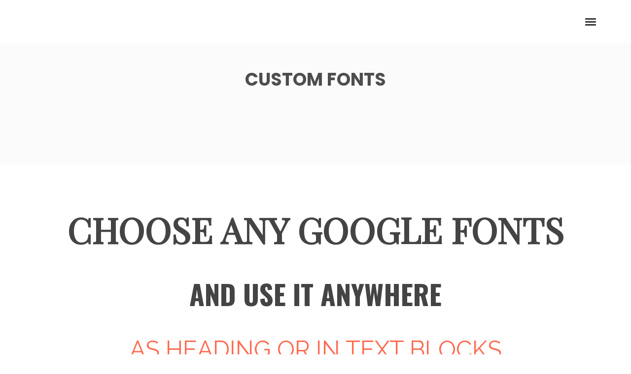

--- FILE ---
content_type: text/html; charset=UTF-8
request_url: http://awamanneh.com/elements/custom-fonts/
body_size: 22398
content:
<!DOCTYPE html>
<html lang="sv-SE" itemscope itemtype="http://schema.org/WebPage">
<head>
	<meta charset="UTF-8">
	<meta name="viewport" content="width=device-width, initial-scale=1, shrink-to-fit=no">
	<link rel="profile" href="http://gmpg.org/xfn/11">
	<meta name='robots' content='index, follow, max-image-preview:large, max-snippet:-1, max-video-preview:-1' />

	<!-- This site is optimized with the Yoast SEO plugin v26.7 - https://yoast.com/wordpress/plugins/seo/ -->
	<title>Custom Fonts - Awa Manneh - Official home</title>
	<link rel="canonical" href="http://awamanneh.com/elements/custom-fonts/" />
	<meta property="og:locale" content="sv_SE" />
	<meta property="og:type" content="article" />
	<meta property="og:title" content="Custom Fonts - Awa Manneh - Official home" />
	<meta property="og:url" content="http://awamanneh.com/elements/custom-fonts/" />
	<meta property="og:site_name" content="Awa Manneh - Official home" />
	<meta property="article:publisher" content="https://www.facebook.com/awamannehmusic/" />
	<meta property="article:modified_time" content="2022-11-28T22:24:55+00:00" />
	<meta name="twitter:card" content="summary_large_image" />
	<script type="application/ld+json" class="yoast-schema-graph">{"@context":"https://schema.org","@graph":[{"@type":"WebPage","@id":"http://awamanneh.com/elements/custom-fonts/","url":"http://awamanneh.com/elements/custom-fonts/","name":"Custom Fonts - Awa Manneh - Official home","isPartOf":{"@id":"https://awamanneh.com/#website"},"datePublished":"2017-09-18T20:57:48+00:00","dateModified":"2022-11-28T22:24:55+00:00","breadcrumb":{"@id":"http://awamanneh.com/elements/custom-fonts/#breadcrumb"},"inLanguage":"sv-SE","potentialAction":[{"@type":"ReadAction","target":["http://awamanneh.com/elements/custom-fonts/"]}]},{"@type":"BreadcrumbList","@id":"http://awamanneh.com/elements/custom-fonts/#breadcrumb","itemListElement":[{"@type":"ListItem","position":1,"name":"Hem","item":"http://awamanneh.com/"},{"@type":"ListItem","position":2,"name":"Elements","item":"http://awamanneh.com/elements/"},{"@type":"ListItem","position":3,"name":"Custom Fonts"}]},{"@type":"WebSite","@id":"https://awamanneh.com/#website","url":"https://awamanneh.com/","name":"Awa Manneh - Official home","description":"Home of Awa Manneh","publisher":{"@id":"https://awamanneh.com/#/schema/person/8f9aa9d1453905637ad46a9dbe28f6d9"},"potentialAction":[{"@type":"SearchAction","target":{"@type":"EntryPoint","urlTemplate":"https://awamanneh.com/?s={search_term_string}"},"query-input":{"@type":"PropertyValueSpecification","valueRequired":true,"valueName":"search_term_string"}}],"inLanguage":"sv-SE"},{"@type":["Person","Organization"],"@id":"https://awamanneh.com/#/schema/person/8f9aa9d1453905637ad46a9dbe28f6d9","name":"Awa Manneh","image":{"@type":"ImageObject","inLanguage":"sv-SE","@id":"https://awamanneh.com/#/schema/person/image/","url":"https://secure.gravatar.com/avatar/b8055a1559592b0143ee08fbaa7d900235f192ea2616ca4fd146ffff9c764832?s=96&d=mm&r=g","contentUrl":"https://secure.gravatar.com/avatar/b8055a1559592b0143ee08fbaa7d900235f192ea2616ca4fd146ffff9c764832?s=96&d=mm&r=g","caption":"Awa Manneh"},"logo":{"@id":"https://awamanneh.com/#/schema/person/image/"},"sameAs":["https://www.awamanneh.com","https://www.facebook.com/awamannehmusic/","https://www.instagram.com/awa_manneh/","https://www.youtube.com/@awamannehVEVO","https://sv.wikipedia.org/wiki/Awa_Manneh"]}]}</script>
	<!-- / Yoast SEO plugin. -->


<link rel='dns-prefetch' href='//www.googletagmanager.com' />
<link rel='dns-prefetch' href='//fonts.googleapis.com' />
<link href='https://fonts.gstatic.com' crossorigin rel='preconnect' />
<link rel="alternate" type="application/rss+xml" title="Awa Manneh - Official home &raquo; Webbflöde" href="http://awamanneh.com/feed/" />
<link rel="alternate" type="application/rss+xml" title="Awa Manneh - Official home &raquo; Kommentarsflöde" href="http://awamanneh.com/comments/feed/" />
<link rel="alternate" title="oEmbed (JSON)" type="application/json+oembed" href="http://awamanneh.com/wp-json/oembed/1.0/embed?url=http%3A%2F%2Fawamanneh.com%2Felements%2Fcustom-fonts%2F" />
<link rel="alternate" title="oEmbed (XML)" type="text/xml+oembed" href="http://awamanneh.com/wp-json/oembed/1.0/embed?url=http%3A%2F%2Fawamanneh.com%2Felements%2Fcustom-fonts%2F&#038;format=xml" />
<style id='wp-img-auto-sizes-contain-inline-css' type='text/css'>
img:is([sizes=auto i],[sizes^="auto," i]){contain-intrinsic-size:3000px 1500px}
/*# sourceURL=wp-img-auto-sizes-contain-inline-css */
</style>
<link rel='stylesheet' id='vc_font_awesome_5_shims-css' href='http://awamanneh.com/wp-content/plugins/js_composer/assets/lib/bower/font-awesome/css/v4-shims.min.css?ver=6.10.0' type='text/css' media='all' />
<link rel='stylesheet' id='vc_font_awesome_5-css' href='http://awamanneh.com/wp-content/plugins/js_composer/assets/lib/bower/font-awesome/css/all.min.css?ver=6.10.0' type='text/css' media='all' />
<link rel='stylesheet' id='mediaelement-css' href='http://awamanneh.com/wp-includes/js/mediaelement/mediaelementplayer-legacy.min.css?ver=4.2.17' type='text/css' media='all' />
<link rel='stylesheet' id='wp-mediaelement-css' href='http://awamanneh.com/wp-includes/js/mediaelement/wp-mediaelement.min.css?ver=6.9' type='text/css' media='all' />
<link rel='stylesheet' id='dashicons-css' href='http://awamanneh.com/wp-includes/css/dashicons.min.css?ver=6.9' type='text/css' media='all' />
<link rel='stylesheet' id='simplebar-css' href='http://awamanneh.com/wp-content/plugins/wolf-playlist-manager/assets/css/simplebar.css?ver=4.2.3' type='text/css' media='all' />
<link rel='stylesheet' id='wpm-css' href='http://awamanneh.com/wp-content/plugins/wolf-playlist-manager/assets/css/wpm.min.css?ver=1.3.3' type='text/css' media='all' />
<link rel='stylesheet' id='sbi_styles-css' href='http://awamanneh.com/wp-content/plugins/instagram-feed/css/sbi-styles.min.css?ver=6.2.4' type='text/css' media='all' />
<style id='wp-emoji-styles-inline-css' type='text/css'>

	img.wp-smiley, img.emoji {
		display: inline !important;
		border: none !important;
		box-shadow: none !important;
		height: 1em !important;
		width: 1em !important;
		margin: 0 0.07em !important;
		vertical-align: -0.1em !important;
		background: none !important;
		padding: 0 !important;
	}
/*# sourceURL=wp-emoji-styles-inline-css */
</style>
<link rel='stylesheet' id='contact-form-7-css' href='http://awamanneh.com/wp-content/plugins/contact-form-7/includes/css/styles.css?ver=6.0.6' type='text/css' media='all' />
<link rel='stylesheet' id='wolf-custom-post-meta-css' href='http://awamanneh.com/wp-content/plugins/wolf-custom-post-meta/assets/css/wcpm.min.css?ver=1.0.3' type='text/css' media='all' />
<link rel='stylesheet' id='flexslider-css' href='http://awamanneh.com/wp-content/plugins/js_composer/assets/lib/flexslider/flexslider.min.css?ver=6.10.0' type='text/css' media='all' />
<link rel='stylesheet' id='flickity-css' href='http://awamanneh.com/wp-content/plugins/wolf-visual-composer/assets/css/lib/flickity.min.css?ver=2.2.1' type='text/css' media='all' />
<link rel='stylesheet' id='lity-css' href='http://awamanneh.com/wp-content/plugins/wolf-visual-composer/assets/css/lib/lity.min.css?ver=2.2.2' type='text/css' media='all' />
<link rel='stylesheet' id='font-awesome-css' href='http://awamanneh.com/wp-content/plugins/wolf-visual-composer/assets/css/lib/fontawesome/fontawesome.css?ver=4.7.0' type='text/css' media='all' />
<link rel='stylesheet' id='wvc-styles-css' href='http://awamanneh.com/wp-content/plugins/wolf-visual-composer/assets/css/wvc.min.css?ver=3.6.4' type='text/css' media='all' />
<style id='wvc-styles-inline-css' type='text/css'>
 .wvc-background-color-black{ background-color:#000000; } .wvc-border-color-black{ border-color:#000000; } .wvc-button-background-color-black{ background-color:#000000; color:#000000; border-color:#000000; } .wvc-button-background-color-black .wvc-button-background-fill{ box-shadow:0 0 0 0 #000000; background-color:#000000; } .wvc-icon-color-black{ color:#000000; } .wvc-svg-icon-color-black svg *{ stroke:#000000!important; } .wvc-icon-background-color-black{ box-shadow:0 0 0 0 #000000; background-color:#000000; color:#000000; border-color:#000000; } .wvc-icon-background-color-black .wvc-icon-background-fill{ box-shadow:0 0 0 0 #000000; background-color:#000000; } .wvc-text-color-black{ color:#000000!important; } .wvc-background-color-lightergrey{ background-color:#f7f7f7; } .wvc-border-color-lightergrey{ border-color:#f7f7f7; } .wvc-button-background-color-lightergrey{ background-color:#f7f7f7; color:#f7f7f7; border-color:#f7f7f7; } .wvc-button-background-color-lightergrey .wvc-button-background-fill{ box-shadow:0 0 0 0 #f7f7f7; background-color:#f7f7f7; } .wvc-icon-color-lightergrey{ color:#f7f7f7; } .wvc-svg-icon-color-lightergrey svg *{ stroke:#f7f7f7!important; } .wvc-icon-background-color-lightergrey{ box-shadow:0 0 0 0 #f7f7f7; background-color:#f7f7f7; color:#f7f7f7; border-color:#f7f7f7; } .wvc-icon-background-color-lightergrey .wvc-icon-background-fill{ box-shadow:0 0 0 0 #f7f7f7; background-color:#f7f7f7; } .wvc-text-color-lightergrey{ color:#f7f7f7!important; } .wvc-background-color-darkgrey{ background-color:#444444; } .wvc-border-color-darkgrey{ border-color:#444444; } .wvc-button-background-color-darkgrey{ background-color:#444444; color:#444444; border-color:#444444; } .wvc-button-background-color-darkgrey .wvc-button-background-fill{ box-shadow:0 0 0 0 #444444; background-color:#444444; } .wvc-icon-color-darkgrey{ color:#444444; } .wvc-svg-icon-color-darkgrey svg *{ stroke:#444444!important; } .wvc-icon-background-color-darkgrey{ box-shadow:0 0 0 0 #444444; background-color:#444444; color:#444444; border-color:#444444; } .wvc-icon-background-color-darkgrey .wvc-icon-background-fill{ box-shadow:0 0 0 0 #444444; background-color:#444444; } .wvc-text-color-darkgrey{ color:#444444!important; } .wvc-background-color-white{ background-color:#ffffff; } .wvc-border-color-white{ border-color:#ffffff; } .wvc-button-background-color-white{ background-color:#ffffff; color:#ffffff; border-color:#ffffff; } .wvc-button-background-color-white .wvc-button-background-fill{ box-shadow:0 0 0 0 #ffffff; background-color:#ffffff; } .wvc-icon-color-white{ color:#ffffff; } .wvc-svg-icon-color-white svg *{ stroke:#ffffff!important; } .wvc-icon-background-color-white{ box-shadow:0 0 0 0 #ffffff; background-color:#ffffff; color:#ffffff; border-color:#ffffff; } .wvc-icon-background-color-white .wvc-icon-background-fill{ box-shadow:0 0 0 0 #ffffff; background-color:#ffffff; } .wvc-text-color-white{ color:#ffffff!important; } .wvc-background-color-orange{ background-color:#F7BE68; } .wvc-border-color-orange{ border-color:#F7BE68; } .wvc-button-background-color-orange{ background-color:#F7BE68; color:#F7BE68; border-color:#F7BE68; } .wvc-button-background-color-orange .wvc-button-background-fill{ box-shadow:0 0 0 0 #F7BE68; background-color:#F7BE68; } .wvc-icon-color-orange{ color:#F7BE68; } .wvc-svg-icon-color-orange svg *{ stroke:#F7BE68!important; } .wvc-icon-background-color-orange{ box-shadow:0 0 0 0 #F7BE68; background-color:#F7BE68; color:#F7BE68; border-color:#F7BE68; } .wvc-icon-background-color-orange .wvc-icon-background-fill{ box-shadow:0 0 0 0 #F7BE68; background-color:#F7BE68; } .wvc-text-color-orange{ color:#F7BE68!important; } .wvc-background-color-green{ background-color:#6DAB3C; } .wvc-border-color-green{ border-color:#6DAB3C; } .wvc-button-background-color-green{ background-color:#6DAB3C; color:#6DAB3C; border-color:#6DAB3C; } .wvc-button-background-color-green .wvc-button-background-fill{ box-shadow:0 0 0 0 #6DAB3C; background-color:#6DAB3C; } .wvc-icon-color-green{ color:#6DAB3C; } .wvc-svg-icon-color-green svg *{ stroke:#6DAB3C!important; } .wvc-icon-background-color-green{ box-shadow:0 0 0 0 #6DAB3C; background-color:#6DAB3C; color:#6DAB3C; border-color:#6DAB3C; } .wvc-icon-background-color-green .wvc-icon-background-fill{ box-shadow:0 0 0 0 #6DAB3C; background-color:#6DAB3C; } .wvc-text-color-green{ color:#6DAB3C!important; } .wvc-background-color-turquoise{ background-color:#49afcd; } .wvc-border-color-turquoise{ border-color:#49afcd; } .wvc-button-background-color-turquoise{ background-color:#49afcd; color:#49afcd; border-color:#49afcd; } .wvc-button-background-color-turquoise .wvc-button-background-fill{ box-shadow:0 0 0 0 #49afcd; background-color:#49afcd; } .wvc-icon-color-turquoise{ color:#49afcd; } .wvc-svg-icon-color-turquoise svg *{ stroke:#49afcd!important; } .wvc-icon-background-color-turquoise{ box-shadow:0 0 0 0 #49afcd; background-color:#49afcd; color:#49afcd; border-color:#49afcd; } .wvc-icon-background-color-turquoise .wvc-icon-background-fill{ box-shadow:0 0 0 0 #49afcd; background-color:#49afcd; } .wvc-text-color-turquoise{ color:#49afcd!important; } .wvc-background-color-violet{ background-color:#8D6DC4; } .wvc-border-color-violet{ border-color:#8D6DC4; } .wvc-button-background-color-violet{ background-color:#8D6DC4; color:#8D6DC4; border-color:#8D6DC4; } .wvc-button-background-color-violet .wvc-button-background-fill{ box-shadow:0 0 0 0 #8D6DC4; background-color:#8D6DC4; } .wvc-icon-color-violet{ color:#8D6DC4; } .wvc-svg-icon-color-violet svg *{ stroke:#8D6DC4!important; } .wvc-icon-background-color-violet{ box-shadow:0 0 0 0 #8D6DC4; background-color:#8D6DC4; color:#8D6DC4; border-color:#8D6DC4; } .wvc-icon-background-color-violet .wvc-icon-background-fill{ box-shadow:0 0 0 0 #8D6DC4; background-color:#8D6DC4; } .wvc-text-color-violet{ color:#8D6DC4!important; } .wvc-background-color-pink{ background-color:#FE6C61; } .wvc-border-color-pink{ border-color:#FE6C61; } .wvc-button-background-color-pink{ background-color:#FE6C61; color:#FE6C61; border-color:#FE6C61; } .wvc-button-background-color-pink .wvc-button-background-fill{ box-shadow:0 0 0 0 #FE6C61; background-color:#FE6C61; } .wvc-icon-color-pink{ color:#FE6C61; } .wvc-svg-icon-color-pink svg *{ stroke:#FE6C61!important; } .wvc-icon-background-color-pink{ box-shadow:0 0 0 0 #FE6C61; background-color:#FE6C61; color:#FE6C61; border-color:#FE6C61; } .wvc-icon-background-color-pink .wvc-icon-background-fill{ box-shadow:0 0 0 0 #FE6C61; background-color:#FE6C61; } .wvc-text-color-pink{ color:#FE6C61!important; } .wvc-background-color-greyblue{ background-color:#49535a; } .wvc-border-color-greyblue{ border-color:#49535a; } .wvc-button-background-color-greyblue{ background-color:#49535a; color:#49535a; border-color:#49535a; } .wvc-button-background-color-greyblue .wvc-button-background-fill{ box-shadow:0 0 0 0 #49535a; background-color:#49535a; } .wvc-icon-color-greyblue{ color:#49535a; } .wvc-svg-icon-color-greyblue svg *{ stroke:#49535a!important; } .wvc-icon-background-color-greyblue{ box-shadow:0 0 0 0 #49535a; background-color:#49535a; color:#49535a; border-color:#49535a; } .wvc-icon-background-color-greyblue .wvc-icon-background-fill{ box-shadow:0 0 0 0 #49535a; background-color:#49535a; } .wvc-text-color-greyblue{ color:#49535a!important; } .wvc-background-color-red{ background-color:#da4f49; } .wvc-border-color-red{ border-color:#da4f49; } .wvc-button-background-color-red{ background-color:#da4f49; color:#da4f49; border-color:#da4f49; } .wvc-button-background-color-red .wvc-button-background-fill{ box-shadow:0 0 0 0 #da4f49; background-color:#da4f49; } .wvc-icon-color-red{ color:#da4f49; } .wvc-svg-icon-color-red svg *{ stroke:#da4f49!important; } .wvc-icon-background-color-red{ box-shadow:0 0 0 0 #da4f49; background-color:#da4f49; color:#da4f49; border-color:#da4f49; } .wvc-icon-background-color-red .wvc-icon-background-fill{ box-shadow:0 0 0 0 #da4f49; background-color:#da4f49; } .wvc-text-color-red{ color:#da4f49!important; } .wvc-background-color-yellow{ background-color:#e6ae48; } .wvc-border-color-yellow{ border-color:#e6ae48; } .wvc-button-background-color-yellow{ background-color:#e6ae48; color:#e6ae48; border-color:#e6ae48; } .wvc-button-background-color-yellow .wvc-button-background-fill{ box-shadow:0 0 0 0 #e6ae48; background-color:#e6ae48; } .wvc-icon-color-yellow{ color:#e6ae48; } .wvc-svg-icon-color-yellow svg *{ stroke:#e6ae48!important; } .wvc-icon-background-color-yellow{ box-shadow:0 0 0 0 #e6ae48; background-color:#e6ae48; color:#e6ae48; border-color:#e6ae48; } .wvc-icon-background-color-yellow .wvc-icon-background-fill{ box-shadow:0 0 0 0 #e6ae48; background-color:#e6ae48; } .wvc-text-color-yellow{ color:#e6ae48!important; } .wvc-background-color-blue{ background-color:#75D69C; } .wvc-border-color-blue{ border-color:#75D69C; } .wvc-button-background-color-blue{ background-color:#75D69C; color:#75D69C; border-color:#75D69C; } .wvc-button-background-color-blue .wvc-button-background-fill{ box-shadow:0 0 0 0 #75D69C; background-color:#75D69C; } .wvc-icon-color-blue{ color:#75D69C; } .wvc-svg-icon-color-blue svg *{ stroke:#75D69C!important; } .wvc-icon-background-color-blue{ box-shadow:0 0 0 0 #75D69C; background-color:#75D69C; color:#75D69C; border-color:#75D69C; } .wvc-icon-background-color-blue .wvc-icon-background-fill{ box-shadow:0 0 0 0 #75D69C; background-color:#75D69C; } .wvc-text-color-blue{ color:#75D69C!important; } .wvc-background-color-peacoc{ background-color:#4CADC9; } .wvc-border-color-peacoc{ border-color:#4CADC9; } .wvc-button-background-color-peacoc{ background-color:#4CADC9; color:#4CADC9; border-color:#4CADC9; } .wvc-button-background-color-peacoc .wvc-button-background-fill{ box-shadow:0 0 0 0 #4CADC9; background-color:#4CADC9; } .wvc-icon-color-peacoc{ color:#4CADC9; } .wvc-svg-icon-color-peacoc svg *{ stroke:#4CADC9!important; } .wvc-icon-background-color-peacoc{ box-shadow:0 0 0 0 #4CADC9; background-color:#4CADC9; color:#4CADC9; border-color:#4CADC9; } .wvc-icon-background-color-peacoc .wvc-icon-background-fill{ box-shadow:0 0 0 0 #4CADC9; background-color:#4CADC9; } .wvc-text-color-peacoc{ color:#4CADC9!important; } .wvc-background-color-chino{ background-color:#CEC2AB; } .wvc-border-color-chino{ border-color:#CEC2AB; } .wvc-button-background-color-chino{ background-color:#CEC2AB; color:#CEC2AB; border-color:#CEC2AB; } .wvc-button-background-color-chino .wvc-button-background-fill{ box-shadow:0 0 0 0 #CEC2AB; background-color:#CEC2AB; } .wvc-icon-color-chino{ color:#CEC2AB; } .wvc-svg-icon-color-chino svg *{ stroke:#CEC2AB!important; } .wvc-icon-background-color-chino{ box-shadow:0 0 0 0 #CEC2AB; background-color:#CEC2AB; color:#CEC2AB; border-color:#CEC2AB; } .wvc-icon-background-color-chino .wvc-icon-background-fill{ box-shadow:0 0 0 0 #CEC2AB; background-color:#CEC2AB; } .wvc-text-color-chino{ color:#CEC2AB!important; } .wvc-background-color-mulled-wine{ background-color:#50485B; } .wvc-border-color-mulled-wine{ border-color:#50485B; } .wvc-button-background-color-mulled-wine{ background-color:#50485B; color:#50485B; border-color:#50485B; } .wvc-button-background-color-mulled-wine .wvc-button-background-fill{ box-shadow:0 0 0 0 #50485B; background-color:#50485B; } .wvc-icon-color-mulled-wine{ color:#50485B; } .wvc-svg-icon-color-mulled-wine svg *{ stroke:#50485B!important; } .wvc-icon-background-color-mulled-wine{ box-shadow:0 0 0 0 #50485B; background-color:#50485B; color:#50485B; border-color:#50485B; } .wvc-icon-background-color-mulled-wine .wvc-icon-background-fill{ box-shadow:0 0 0 0 #50485B; background-color:#50485B; } .wvc-text-color-mulled-wine{ color:#50485B!important; } .wvc-background-color-vista-blue{ background-color:#75D69C; } .wvc-border-color-vista-blue{ border-color:#75D69C; } .wvc-button-background-color-vista-blue{ background-color:#75D69C; color:#75D69C; border-color:#75D69C; } .wvc-button-background-color-vista-blue .wvc-button-background-fill{ box-shadow:0 0 0 0 #75D69C; background-color:#75D69C; } .wvc-icon-color-vista-blue{ color:#75D69C; } .wvc-svg-icon-color-vista-blue svg *{ stroke:#75D69C!important; } .wvc-icon-background-color-vista-blue{ box-shadow:0 0 0 0 #75D69C; background-color:#75D69C; color:#75D69C; border-color:#75D69C; } .wvc-icon-background-color-vista-blue .wvc-icon-background-fill{ box-shadow:0 0 0 0 #75D69C; background-color:#75D69C; } .wvc-text-color-vista-blue{ color:#75D69C!important; } .wvc-background-color-grey{ background-color:#EBEBEB; } .wvc-border-color-grey{ border-color:#EBEBEB; } .wvc-button-background-color-grey{ background-color:#EBEBEB; color:#EBEBEB; border-color:#EBEBEB; } .wvc-button-background-color-grey .wvc-button-background-fill{ box-shadow:0 0 0 0 #EBEBEB; background-color:#EBEBEB; } .wvc-icon-color-grey{ color:#EBEBEB; } .wvc-svg-icon-color-grey svg *{ stroke:#EBEBEB!important; } .wvc-icon-background-color-grey{ box-shadow:0 0 0 0 #EBEBEB; background-color:#EBEBEB; color:#EBEBEB; border-color:#EBEBEB; } .wvc-icon-background-color-grey .wvc-icon-background-fill{ box-shadow:0 0 0 0 #EBEBEB; background-color:#EBEBEB; } .wvc-text-color-grey{ color:#EBEBEB!important; } .wvc-background-color-sky{ background-color:#5AA1E3; } .wvc-border-color-sky{ border-color:#5AA1E3; } .wvc-button-background-color-sky{ background-color:#5AA1E3; color:#5AA1E3; border-color:#5AA1E3; } .wvc-button-background-color-sky .wvc-button-background-fill{ box-shadow:0 0 0 0 #5AA1E3; background-color:#5AA1E3; } .wvc-icon-color-sky{ color:#5AA1E3; } .wvc-svg-icon-color-sky svg *{ stroke:#5AA1E3!important; } .wvc-icon-background-color-sky{ box-shadow:0 0 0 0 #5AA1E3; background-color:#5AA1E3; color:#5AA1E3; border-color:#5AA1E3; } .wvc-icon-background-color-sky .wvc-icon-background-fill{ box-shadow:0 0 0 0 #5AA1E3; background-color:#5AA1E3; } .wvc-text-color-sky{ color:#5AA1E3!important; } .wvc-background-color-juicy-pink{ background-color:#F4524D; } .wvc-border-color-juicy-pink{ border-color:#F4524D; } .wvc-button-background-color-juicy-pink{ background-color:#F4524D; color:#F4524D; border-color:#F4524D; } .wvc-button-background-color-juicy-pink .wvc-button-background-fill{ box-shadow:0 0 0 0 #F4524D; background-color:#F4524D; } .wvc-icon-color-juicy-pink{ color:#F4524D; } .wvc-svg-icon-color-juicy-pink svg *{ stroke:#F4524D!important; } .wvc-icon-background-color-juicy-pink{ box-shadow:0 0 0 0 #F4524D; background-color:#F4524D; color:#F4524D; border-color:#F4524D; } .wvc-icon-background-color-juicy-pink .wvc-icon-background-fill{ box-shadow:0 0 0 0 #F4524D; background-color:#F4524D; } .wvc-text-color-juicy-pink{ color:#F4524D!important; } .wvc-background-color-sandy-brown{ background-color:#F79468; } .wvc-border-color-sandy-brown{ border-color:#F79468; } .wvc-button-background-color-sandy-brown{ background-color:#F79468; color:#F79468; border-color:#F79468; } .wvc-button-background-color-sandy-brown .wvc-button-background-fill{ box-shadow:0 0 0 0 #F79468; background-color:#F79468; } .wvc-icon-color-sandy-brown{ color:#F79468; } .wvc-svg-icon-color-sandy-brown svg *{ stroke:#F79468!important; } .wvc-icon-background-color-sandy-brown{ box-shadow:0 0 0 0 #F79468; background-color:#F79468; color:#F79468; border-color:#F79468; } .wvc-icon-background-color-sandy-brown .wvc-icon-background-fill{ box-shadow:0 0 0 0 #F79468; background-color:#F79468; } .wvc-text-color-sandy-brown{ color:#F79468!important; } .wvc-background-color-purple{ background-color:#B97EBB; } .wvc-border-color-purple{ border-color:#B97EBB; } .wvc-button-background-color-purple{ background-color:#B97EBB; color:#B97EBB; border-color:#B97EBB; } .wvc-button-background-color-purple .wvc-button-background-fill{ box-shadow:0 0 0 0 #B97EBB; background-color:#B97EBB; } .wvc-icon-color-purple{ color:#B97EBB; } .wvc-svg-icon-color-purple svg *{ stroke:#B97EBB!important; } .wvc-icon-background-color-purple{ box-shadow:0 0 0 0 #B97EBB; background-color:#B97EBB; color:#B97EBB; border-color:#B97EBB; } .wvc-icon-background-color-purple .wvc-icon-background-fill{ box-shadow:0 0 0 0 #B97EBB; background-color:#B97EBB; } .wvc-text-color-purple{ color:#B97EBB!important; } .wvc-background-color-accent{ background-color:#ff6a51; } .wvc-border-color-accent{ border-color:#ff6a51; } .wvc-button-background-color-accent{ background-color:#ff6a51; color:#ff6a51; border-color:#ff6a51; } .wvc-button-background-color-accent .wvc-button-background-fill{ box-shadow:0 0 0 0 #ff6a51; background-color:#ff6a51; } .wvc-icon-color-accent{ color:#ff6a51; } .wvc-svg-icon-color-accent svg *{ stroke:#ff6a51!important; } .wvc-icon-background-color-accent{ box-shadow:0 0 0 0 #ff6a51; background-color:#ff6a51; color:#ff6a51; border-color:#ff6a51; } .wvc-icon-background-color-accent .wvc-icon-background-fill{ box-shadow:0 0 0 0 #ff6a51; background-color:#ff6a51; } .wvc-text-color-accent{ color:#ff6a51!important; } .wvc-background-color-secondary_accent{ background-color:#b9a88e; } .wvc-border-color-secondary_accent{ border-color:#b9a88e; } .wvc-button-background-color-secondary_accent{ background-color:#b9a88e; color:#b9a88e; border-color:#b9a88e; } .wvc-button-background-color-secondary_accent .wvc-button-background-fill{ box-shadow:0 0 0 0 #b9a88e; background-color:#b9a88e; } .wvc-icon-color-secondary_accent{ color:#b9a88e; } .wvc-svg-icon-color-secondary_accent svg *{ stroke:#b9a88e!important; } .wvc-icon-background-color-secondary_accent{ box-shadow:0 0 0 0 #b9a88e; background-color:#b9a88e; color:#b9a88e; border-color:#b9a88e; } .wvc-icon-background-color-secondary_accent .wvc-icon-background-fill{ box-shadow:0 0 0 0 #b9a88e; background-color:#b9a88e; } .wvc-text-color-secondary_accent{ color:#b9a88e!important; } 
/*# sourceURL=wvc-styles-inline-css */
</style>
<link rel='stylesheet' id='loud-google-fonts-css' href='https://fonts.googleapis.com/css?family=PT+Sans%3A400%2C700%7CRaleway%3A400%2C700%2C800%2C900%7CPlayfair+Display%7CSedgwick+Ave+Display%7CMontserrat%3A400%2C700%7COswald%3A400%2C500%2C700%7CShadows+Into+Light%7CPoppins%3A400%2C700%7CPermanent+Marker%7CSpecial+Elite%7COpen+Sans%2C400%2C700&#038;ver=2.2.3#038;subset=latin,latin-ext' type='text/css' media='all' />
<link rel='stylesheet' id='elegant-icons-css' href='http://awamanneh.com/wp-content/plugins/wolf-visual-composer/assets/css/lib/elegant-icons/elegant-icons.min.css?ver=1.0.0' type='text/css' media='all' />
<link rel='stylesheet' id='vc_linecons-css' href='http://awamanneh.com/wp-content/plugins/js_composer/assets/css/lib/vc-linecons/vc_linecons_icons.min.css?ver=6.10.0' type='text/css' media='all' />
<link rel='stylesheet' id='socicon-css' href='http://awamanneh.com/wp-content/plugins/wolf-visual-composer/assets/css/lib/socicon/socicon.min.css?ver=3.5' type='text/css' media='all' />
<link rel='stylesheet' id='linea-icons-css' href='http://awamanneh.com/wp-content/plugins/wolf-visual-composer/assets/css/lib/linea-icons/linea-icons.min.css?ver=1.0.0' type='text/css' media='all' />
<link rel='stylesheet' id='linearicons-css' href='http://awamanneh.com/wp-content/plugins/wolf-visual-composer/assets/css/lib/linearicons/linearicons.min.css?ver=1.0.0' type='text/css' media='all' />
<link rel='stylesheet' id='normalize-css' href='http://awamanneh.com/wp-content/themes/loud/assets/css/lib/normalize.min.css?ver=3.0.0' type='text/css' media='all' />
<link rel='stylesheet' id='fancybox-css' href='http://awamanneh.com/wp-content/themes/loud/assets/css/lib/jquery.fancybox.min.css?ver=3.5.2' type='text/css' media='all' />
<link rel='stylesheet' id='loud-style-css' href='http://awamanneh.com/wp-content/themes/loud/assets/css/main.min.css?ver=2.2.3' type='text/css' media='all' />
<style id='loud-style-inline-css' type='text/css'>
/* Color Scheme */ /* Body Background Color */ body, .frame-border{ background-color: #ffffff; } /* Page Background Color */ .site-header, .post-header-container, .content-inner, #logo-bar, .nav-bar, .loading-overlay, .no-hero #hero, .wvc-font-default, #topbar{ background-color: #ffffff; } .spinner:before, .spinner:after{ background-color: #ffffff; } /* Submenu color */ #site-navigation-primary-desktop .mega-menu-panel, #site-navigation-primary-desktop ul.sub-menu, #mobile-menu-panel, .mobile-menu-toggle .nav-bar, .offcanvas-menu-panel, .lateral-menu-panel, .side-panel{ background:#121d33; } .menu-hover-style-border-top .nav-menu li:hover, .menu-hover-style-border-top .nav-menu li.current_page_item, .menu-hover-style-border-top .nav-menu li.current-menu-parent, .menu-hover-style-border-top .nav-menu li.current-menu-ancestor, .menu-hover-style-border-top .nav-menu li.current-menu-item, .menu-hover-style-border-top .nav-menu li.menu-link-active{ box-shadow: inset 0px 5px 0px 0px #121d33; } .menu-hover-style-plain .nav-menu li:hover, .menu-hover-style-plain .nav-menu li.current_page_item, .menu-hover-style-plain .nav-menu li.current-menu-parent, .menu-hover-style-plain .nav-menu li.current-menu-ancestor, .menu-hover-style-plain .nav-menu li.current-menu-item, .menu-hover-style-plain .nav-menu li.menu-link-active{ background:#121d33; } .panel-closer-overlay{ background:#121d33; } .overlay-menu-panel{ background:rgba( 18,29,51, 0.95); } /* Sub menu Font Color */ .nav-menu-desktop li ul li:not(.menu-button-primary):not(.menu-button-secondary) .menu-item-text-container, .nav-menu-desktop li ul.sub-menu li:not(.menu-button-primary):not(.menu-button-secondary).menu-item-has-children > a:before, .nav-menu-desktop li ul li.not-linked > a:first-child .menu-item-text-container, .mobile-menu-toggle .nav-bar .hamburger-icon .line{ color: #ffffff; } .nav-menu-vertical li a, .nav-menu-mobile li a, .nav-menu-vertical li.menu-item-has-children:before, .nav-menu-vertical li.page_item_has_children:before, .nav-menu-vertical li.active:before, .nav-menu-mobile li.menu-item-has-children:before, .nav-menu-mobile li.page_item_has_children:before, .nav-menu-mobile li.active:before{ color: #ffffff!important; } .nav-menu-desktop li ul.sub-menu li.menu-item-has-children > a:before{ color: #ffffff; } body.wolf.mobile-menu-toggle .hamburger-icon .line, body.wolf.overlay-menu-toggle.menu-style-transparent .hamburger-icon .line, body.wolf.overlay-menu-toggle.menu-style-semi-transparent-white .hamburger-icon .line, body.wolf.overlay-menu-toggle.menu-style-semi-transparent-black .hamburger-icon .line, body.wolf.offcanvas-menu-toggle.menu-style-transparent .hamburger-icon .line, body.wolf.offcanvas-menu-toggle.menu-style-semi-transparent-white .hamburger-icon .line, body.wolf.offcanvas-menu-toggle.menu-style-semi-transparent-black .hamburger-icon .line, body.wolf.side-panel-toggle.menu-style-transparent .hamburger-icon .line, body.wolf.side-panel-toggle.menu-style-semi-transparent-white .hamburger-icon .line, body.wolf.side-panel-toggle.menu-style-semi-transparent-black .hamburger-icon .line { background-color: #ffffff !important; } .overlay-menu-toggle .nav-bar, .overlay-menu-toggle .nav-bar a, .overlay-menu-toggle .nav-bar strong { color: #ffffff !important; } .overlay-menu-toggle.menu-style-transparent.hero-font-light a, .overlay-menu-toggle.menu-style-semi-transparent-black.hero-font-light a, .overlay-menu-toggle.menu-style-semi-transparent-white.hero-font-light a, .menu-layout-overlay.desktop .overlay-menu-panel a, .menu-layout-lateral.desktop .lateral-menu-panel a, .lateral-menu-panel-inner, .lateral-menu-panel-inner a{ color: #ffffff; } .mobile-menu-toggle.menu-style-transparent.hero-font-light .logo-svg *, .overlay-menu-toggle.menu-style-transparent.hero-font-light .logo-svg *, .overlay-menu-toggle.menu-style-semi-transparent-black.hero-font-light .logo-svg *, .overlay-menu-toggle.menu-style-semi-transparent-white.hero-font-light .logo-svg *, .menu-layout-overlay.desktop .overlay-menu-panel .logo-svg *, .menu-layout-lateral.desktop .lateral-menu-panel .logo-svg *, .lateral-menu-panel-inner .logo-svg *{ fill:#ffffff!important; } .cart-panel, .cart-panel a, .cart-panel strong, .cart-panel b{ /*color: #ffffff!important;*/ } /* Accent Color */ .accent{ color:#ff6a51; } .link, p:not(.attachment) > a:not(.no-link-style):not(.button):not(.button-download):not(.added_to_cart):not(.button-secondary):not(.menu-link):not(.filter-link):not(.entry-link):not(.more-link):not(.wvc-image-inner):not(.wvc-button):not(.wvc-bigtext-link):not(.wvc-fittext-link):not(.ui-tabs-anchor):not(.wvc-icon-title-link):not(.wvc-icon-link):not(.wvc-social-icon-link):not(.wvc-team-member-social):not(.wolf-tweet-link):not(.author-link):not(.gallery-quickview):hover{ color:#ff6a51; border-color:#ff6a51; } .link:after, p:not(.attachment) > a:not(.no-link-style):not(.button):not(.button-download):not(.added_to_cart):not(.button-secondary):not(.menu-link):not(.filter-link):not(.entry-link):not(.more-link):not(.wvc-image-inner):not(.wvc-button):not(.wvc-bigtext-link):not(.wvc-fittext-link):not(.ui-tabs-anchor):not(.wvc-icon-title-link):not(.wvc-icon-link):not(.wvc-social-icon-link):not(.wvc-team-member-social):not(.wolf-tweet-link):not(.author-link):not(.gallery-quickview):after{ background-color:#ff6a51!important; } .wolf-bigtweet-content a{ color:#ff6a51!important; } .nav-menu li.sale .menu-item-text-container:before, .nav-menu-mobile li.sale .menu-item-text-container:before{ background:#ff6a51!important; } .entry-post-grid:hover .entry-title, .entry-post-grid_classic:hover .entry-title, .entry-post-masonry:hover .entry-title, .entry-post-list:hover .entry-title, .entry-post-masonry_modern.format-standard:hover .entry-title, .entry-post-masonry_modern.format-chat:hover .entry-title, .wolf-tweet-link:hover{ color:#ff6a51; } .work-meta-value a:hover, .single-post-pagination a:hover, .single-post-categories a:hover, .single-post-tagcloud.tagcloud a:hover{ color:#ff6a51; } .proof-photo.selected .proof-photo__bg, .widget_price_filter .ui-slider .ui-slider-range, mark, p.demo_store, .woocommerce-store-notice{ background-color:#ff6a51; } .button-secondary{ background-color:#ff6a51; border-color:#ff6a51; } .nav-menu li.menu-button-primary > a:first-child > .menu-item-inner{ border-color:#ff6a51; background-color:#ff6a51; } .nav-menu li.menu-button-secondary > a:first-child > .menu-item-inner{ border-color:#ff6a51; } .nav-menu li.menu-button-secondary > a:first-child > .menu-item-inner:hover{ background-color:#ff6a51; } .fancybox-thumbs>ul>li:before, input[type=text]:focus, input[type=search]:focus, input[type=tel]:focus, input[type=time]:focus, input[type=url]:focus, input[type=week]:focus, input[type=password]:focus, input[type=color]:focus, input[type=date]:focus, input[type=datetime]:focus, input[type=datetime-local]:focus, input[type=email]:focus, input[type=month]:focus, input[type=number]:focus, textarea:focus{ border-color:#ff6a51; } .button, .button-download, .added_to_cart, input[type='submit'], .more-link{ background-color:#ff6a51; border-color:#ff6a51; } span.onsale, .wvc-background-color-accent, .wolf-core-background-color-accent, .entry-post-grid .category-label:hover, .entry-post-grid_classic .category-label:hover, .entry-post-grid_modern .category-label:hover, .entry-post-masonry .category-label:hover, .entry-post-masonry_modern .category-label:hover, .entry-post-metro .category-label:hover, .entry-post-metro_modern .category-label:hover, .entry-post-mosaic .category-label:hover, .entry-post-list .category-label:hover, .entry-post-lateral .category-label:hover{ background-color:#ff6a51; } .wvc-highlight-accent{ background-color:#ff6a51; color:#fff; } .wvc-icon-background-color-accent{ box-shadow:0 0 0 0 #ff6a51; background-color:#ff6a51; color:#ff6a51; border-color:#ff6a51; } .wvc-icon-background-color-accent .wvc-icon-background-fill{ box-shadow:0 0 0 0 #ff6a51; background-color:#ff6a51; } .wvc-button-background-color-accent{ background-color:#ff6a51; color:#ff6a51; border-color:#ff6a51; } .wvc-button-background-color-accent .wvc-button-background-fill{ box-shadow:0 0 0 0 #ff6a51; background-color:#ff6a51; } .wvc-svg-icon-color-accent svg * { stroke:#ff6a51!important; } .wvc-one-page-nav-bullet-tip{ background-color: #ff6a51; } .wvc-one-page-nav-bullet-tip:before{ border-color: transparent transparent transparent #ff6a51; } .accent, .comment-reply-link, .bypostauthor .avatar, .wolf-bigtweet-content:before{ color:#ff6a51; } .wvc-button-color-button-accent, .more-link, .buton-accent{ background-color: #ff6a51; border-color: #ff6a51; } /* WVC icons */ .wvc-icon-color-accent{ color:#ff6a51; } .wvc-icon-background-color-accent{ box-shadow:0 0 0 0 #ff6a51; background-color:#ff6a51; color:#ff6a51; border-color:#ff6a51; } .wvc-icon-background-color-accent .wvc-icon-background-fill{ box-shadow:0 0 0 0 #ff6a51; background-color:#ff6a51; } #ajax-progress-bar, .side-panel, .cart-icon-product-count{ background:#ff6a51; } .background-accent, .mejs-container .mejs-controls .mejs-time-rail .mejs-time-current, .mejs-container .mejs-controls .mejs-time-rail .mejs-time-current, .mejs-container .mejs-controls .mejs-horizontal-volume-slider .mejs-horizontal-volume-current{ background: #ff6a51!important; } .trigger{ background-color: #ff6a51!important; border : solid 1px #ff6a51; } .bypostauthor .avatar { border: 3px solid #ff6a51; } ::selection { background: #ff6a51; } ::-moz-selection { background: #ff6a51; } .spinner{ color:#ff6a51; } /********************* WVC ***********************/ .wvc-icon-box.wvc-icon-type-circle .wvc-icon-no-custom-style.wvc-hover-fill-in:hover, .wvc-icon-box.wvc-icon-type-square .wvc-icon-no-custom-style.wvc-hover-fill-in:hover { -webkit-box-shadow: inset 0 0 0 1em #ff6a51; box-shadow: inset 0 0 0 1em #ff6a51; border-color: #ff6a51; } .wvc-pricing-table-featured-text, .wvc-pricing-table-price-strike:before, .wvc-pricing-table-button a{ background: #ff6a51; } .wvc-pricing-table-price, .wvc-pricing-table-currency{ color: #ff6a51; } .wvc-team-member-social-container a:hover{ color: #ff6a51; } /* Main Text Color */ body, .nav-label{ color:#444444; } .spinner-color, .sk-child:before, .sk-circle:before, .sk-cube:before{ background-color: #444444!important; } .ball-pulse > div, .ball-grid-pulse > div, .ball-clip-rotate-pulse-multiple > div, .ball-pulse-rise > div, .ball-rotate > div, .ball-zig-zag > div, .ball-zig-zag-deflect > div, .ball-scale > div, .line-scale > div, .line-scale-party > div, .ball-scale-multiple > div, .ball-pulse-sync > div, .ball-beat > div, .ball-spin-fade-loader > div, .line-spin-fade-loader > div, .pacman > div, .ball-grid-beat > div{ background-color: #444444!important; } .ball-clip-rotate-pulse > div:first-child{ background-color: #444444; } .ball-clip-rotate-pulse > div:last-child { border: 2px solid #444444; border-color: #444444 transparent #444444 transparent; } .ball-scale-ripple-multiple > div, .ball-triangle-path > div{ border-color: #444444; } .pacman > div:first-of-type, .pacman > div:nth-child(2){ background: none!important; border-right-color: transparent; border-top-color: #444444; border-left-color: #444444; border-bottom-color: #444444; } /* Secondary Text Color */ /*.categories-links a, .comment-meta, .comment-meta a, .comment-awaiting-moderation, .ping-meta, .entry-meta, .entry-meta a, .edit-link{ color: #4c4c4c!important; }*/ /* Strong Text Color */ a,strong, .products li .price, .products li .star-rating, .wr-print-button, table.cart thead, #content table.cart thead{ color: #0d0d0d; } .menu-hover-style-underline .nav-menu-desktop li a span.menu-item-text-container:after, .menu-hover-style-underline-centered .nav-menu-desktop li a span.menu-item-text-container:after{ background: #0d0d0d; } .menu-hover-style-line .nav-menu li a span.menu-item-text-container:after{ background-color: #0d0d0d; } .bit-widget-container, .entry-link{ color: #0d0d0d; } /*.widget:not(.wpm_playlist_widget):not(.widget_tag_cloud):not(.widget_product_tag_cloud) a, .woocommerce-tabs ul.tabs li:not(.active) a:hover{ color: #0d0d0d!important; }*/ .wr-stars>span.wr-star-voted:before, .wr-stars>span.wr-star-voted~span:before{ color: #0d0d0d!important; } /* Border Color */ .author-box, input[type=text], input[type=search], input[type=tel], input[type=time], input[type=url], input[type=week], input[type=password], input[type=checkbox], input[type=color], input[type=date], input[type=datetime], input[type=datetime-local], input[type=email], input[type=month], input[type=number], select, textarea{ border-color:rgba( 13,13,13, 0.08); } .widget-title, .woocommerce-tabs ul.tabs{ border-bottom-color:rgba( 13,13,13, 0.08); } .widget_layered_nav_filters ul li a{ border-color:rgba( 13,13,13, 0.08); } hr{ background:rgba( 13,13,13, 0.08); } .wvc-background-color-default.wvc-font-dark{ background-color:#ffffff; } .link:after, .underline:after, p:not(.attachment) > a:not(.no-link-style):not(.button):not(.button-download):not(.added_to_cart):not(.button-secondary):not(.menu-link):not(.filter-link):not(.entry-link):not(.more-link):not(.wvc-image-inner):not(.wvc-button):not(.wvc-bigtext-link):not(.wvc-fittext-link):not(.ui-tabs-anchor):not(.wvc-icon-title-link):not(.wvc-icon-link):not(.wvc-social-icon-link):not(.wvc-team-member-social):not(.wolf-tweet-link):not(.author-link):after, .link:before, .underline:before, p:not(.attachment) > a:not(.no-link-style):not(.button):not(.button-download):not(.added_to_cart):not(.button-secondary):not(.menu-link):not(.filter-link):not(.entry-link):not(.more-link):not(.wvc-image-inner):not(.wvc-button):not(.wvc-bigtext-link):not(.wvc-fittext-link):not(.ui-tabs-anchor):not(.wvc-icon-title-link):not(.wvc-icon-link):not(.wvc-social-icon-link):not(.wvc-team-member-social):not(.wolf-tweet-link):not(.author-link):before{ background: #ff6a51!important; } .entry-page-masonry .entry-title span:after{ background: #ff6a51; } .entry-post-standard .entry-title a:hover, .entry-post-lateral .entry-title a:hover{ color:#ff6a51!important; } body.wolf.menu-hover-style-highlight .nav-menu-desktop li a span.menu-item-text-container:after{ background: #ff6a51!important; } .category-filter ul li a:after, .work-layout-overlay.work-hover-effect-default .entry .entry-title span:after{ background: #ff6a51; } .loud_button{ } .loud_button:before{ background-color: #ff6a51; border-color:#ff6a51; } .loud_button:after{ background-color:#eb563d; border-color:#eb563d; } .loud_button_text:hover{ color: #ff6a51; } .loud_button_alt:not(:hover){ background:#ff6a51; border-color:#ff6a51; } .loud_button_alt2:hover{ background:#ff6a51; border-color:#ff6a51; } .single_add_to_cart_button:hover{ background:#ff6a51!important; border-color:#ff6a51!important; } .wvc-mailchimp-submit:hover, input[type=submit]:hover{ background:#ff6a51!important; border-color:#ff6a51!important; } .single_add_to_cart_button, .wpcf7-button-primary{ background:#ff6a51!important; border-color:#ff6a51!important; } .wolf-twitter-widget a.wolf-tweet-link:hover, .widget.widget_categories a:hover, .widget.widget_pages a:hover, .widget .tagcloud a:hover, .widget.widget_recent_comments a:hover, .widget.widget_recent_entries a:hover, .widget.widget_archive a:hover, .widget.widget_meta a:hover, .widget.widget_product_categories a:hover, .widget.widget_nav_menu a:hover, a.rsswidget:hover{ color:#ff6a51!important; } .group_table td a:hover{ color:#ff6a51; } .wvc-ils-item-title:after{ background: #ff6a51; } ul.wc-tabs li:hover a, ul.wc-tabs li.ui-tabs-active a, ul.wc-tabs li.active a, ul.wvc-tabs-menu li:hover a, ul.wvc-tabs-menu li.ui-tabs-active a, ul.wvc-tabs-menu li.active a{ box-shadow: inset 0 -2px 0 0 #ff6a51!important; } /* Secondary accent color */ .wvc-text-color-secondary_accent{ color:#b9a88e; } .wvc-background-color-secondary_accent{ background-color:#b9a88e; } .wvc-highlight-secondary_accent{ background-color:#b9a88e; color:#fff; } .wvc-icon-background-color-secondary_accent{ box-shadow:0 0 0 0 #b9a88e; background-color:#b9a88e; color:#b9a88e; border-color:#b9a88e; } .wvc-icon-background-color-secondary_accent .wvc-icon-background-fill{ box-shadow:0 0 0 0 #b9a88e; background-color:#b9a88e; } .wvc-button-background-color-secondary_accent{ background-color:#b9a88e; color:#b9a88e; border-color:#b9a88e; } .wvc-button-background-color-secondary_accent .wvc-button-background-fill{ box-shadow:0 0 0 0 #b9a88e; background-color:#b9a88e; } .wvc-svg-icon-color-secondary_accent svg * { stroke:#b9a88e!important; } .wvc-button-color-button-secondary_accent{ background-color: #b9a88e; border-color: #b9a88e; } /* WVC icons */ .wvc-icon-color-secondary_accent{ color:#b9a88e; } .wvc-icon-background-color-secondary_accent{ box-shadow:0 0 0 0 #b9a88e; background-color:#b9a88e; color:#b9a88e; border-color:#b9a88e; } .wvc-icon-background-color-secondary_accent .wvc-icon-background-fill{ box-shadow:0 0 0 0 #b9a88e; background-color:#b9a88e; } 
body,blockquote.wvc-testimonial-content,.tp-caption:not(h1):not(h2):not(h3):not(h4):not(h5){font-family: PT Sans }.wvc-countdown-container .countdown-period, .bit-widget{font-family: PT Sans!important }.nav-menu li,.cta-container{font-family:'PT Sans'}.nav-menu li,.cta-container{font-weight: 700 }.nav-menu li,.cta-container{text-transform: uppercase }.nav-menu ul ul li:not(.not-linked){text-transform: uppercase }.nav-menu ul ul li:not(.not-linked){font-weight: 700 }.nav-menu ul ul li:not(.not-linked){letter-spacing: 0px!important; }.wolf-core-heading,h1,h2,h3,h4,h5,h6,.post-title,.entry-title,h2.entry-title > .entry-link,h2.entry-title,.widget-title,.wvc-counter-text,.wvc-countdown-period,.event-date,.logo-text,.wvc-interactive-links,.wvc-interactive-overlays,.heading-font,.wp-block-latest-posts__list li > a{font-family:'Poppins'}.wolf-core-heading,h1:not(.wvc-bigtext),h2:not(.wvc-bigtext),h3:not(.wvc-bigtext),h4:not(.wvc-bigtext),h5:not(.wvc-bigtext),.post-title,.entry-title,h2.entry-title > .entry-link,h2.entry-title,.widget-title,.wvc-counter-text,.wvc-countdown-period,.location-title,.logo-text,.wvc-interactive-links,.wvc-interactive-overlays,.heading-font,.wp-block-latest-posts__list li > a{font-weight: 700 }.wolf-core-heading,h1:not(.wvc-bigtext),h2:not(.wvc-bigtext),h3:not(.wvc-bigtext),h4:not(.wvc-bigtext),h5:not(.wvc-bigtext),.post-title,.entry-title,h2.entry-title > .entry-link,h2.entry-title,.widget-title,.wvc-counter-text,.wvc-countdown-period,.location-title,.logo-text,.wvc-interactive-links,.wvc-interactive-overlays,.heading-font,.wp-block-latest-posts__list li > a{text-transform: uppercase } .wolfheme-loading-animation{ font-size:64px; } .wolfheme-loading-animation{font-family:'Poppins'}.wolfheme-loading-animation{font-weight: 700 }.wolfheme-loading-animation{text-transform: uppercase }
 .logo{ max-width:200px; } .nav-menu li.hot > a .menu-item-text-container:before{ content : "hot"; } .nav-menu li.new > a .menu-item-text-container:before{ content : "new"; } .nav-menu li.sale > a .menu-item-text-container:before{ content : "sale"; } 
.sidebar-footer {background-color:#282828;background-color:rgba(40,40,40, 1);}.side-panel {background-image : url("https://demos.wolfthemes.com/loud/wp-content/uploads/sites/3/2017/02/photo-1484876065684-b683cf17d276.jpg")!important}
 body.error404, body.single.password-protected{ background-image:url(http://localhost/factory/unit-testing/wp-content/themes/loud/config/header.jpg)!important; } 
/*# sourceURL=loud-style-inline-css */
</style>
<link rel='stylesheet' id='loud-single-post-style-css' href='http://awamanneh.com/wp-content/themes/loud/assets/css/single-post.css?ver=2.2.3' type='text/css' media='all' />
<link rel='stylesheet' id='loud-default-css' href='http://awamanneh.com/wp-content/themes/loud/style.css?ver=2.2.3' type='text/css' media='all' />
<link rel='stylesheet' id='js_composer_front-css' href='http://awamanneh.com/wp-content/plugins/js_composer/assets/css/js_composer.min.css?ver=6.10.0' type='text/css' media='all' />
<script type="text/javascript" src="http://awamanneh.com/wp-includes/js/jquery/jquery.min.js?ver=3.7.1" id="jquery-core-js"></script>
<script type="text/javascript" src="http://awamanneh.com/wp-includes/js/jquery/jquery-migrate.min.js?ver=3.4.1" id="jquery-migrate-js"></script>

<!-- Kodblock för ”Google Analytics” tillagt av Site Kit -->
<script type="text/javascript" src="https://www.googletagmanager.com/gtag/js?id=UA-158076407-1" id="google_gtagjs-js" async></script>
<script type="text/javascript" id="google_gtagjs-js-after">
/* <![CDATA[ */
window.dataLayer = window.dataLayer || [];function gtag(){dataLayer.push(arguments);}
gtag('set', 'linker', {"domains":["awamanneh.com"]} );
gtag("js", new Date());
gtag("set", "developer_id.dZTNiMT", true);
gtag("config", "UA-158076407-1", {"anonymize_ip":true});
gtag("config", "G-BJ8CDBYVR1");
//# sourceURL=google_gtagjs-js-after
/* ]]> */
</script>

<!-- Avslut av kodblock för ”Google Analytics” tillagt av Site Kit -->
<link rel="https://api.w.org/" href="http://awamanneh.com/wp-json/" /><link rel="alternate" title="JSON" type="application/json" href="http://awamanneh.com/wp-json/wp/v2/pages/288" /><link rel="EditURI" type="application/rsd+xml" title="RSD" href="http://awamanneh.com/xmlrpc.php?rsd" />
<meta name="generator" content="WordPress 6.9" />
<meta name="generator" content="WolfDiscography 1.5.1" />
<meta name="generator" content="WolfEvents 1.2.5" />
<meta name="generator" content="WolfPlaylist 1.3.3" />
<meta name="generator" content="WolfWPBakeryPageBuilderExtension 3.6.4" />
<link rel='shortlink' href='http://awamanneh.com/?p=288' />
<meta name="generator" content="Site Kit by Google 1.111.0" /><style>[class*=" icon-oc-"],[class^=icon-oc-]{speak:none;font-style:normal;font-weight:400;font-variant:normal;text-transform:none;line-height:1;-webkit-font-smoothing:antialiased;-moz-osx-font-smoothing:grayscale}.icon-oc-one-com-white-32px-fill:before{content:"901"}.icon-oc-one-com:before{content:"900"}#one-com-icon,.toplevel_page_onecom-wp .wp-menu-image{speak:none;display:flex;align-items:center;justify-content:center;text-transform:none;line-height:1;-webkit-font-smoothing:antialiased;-moz-osx-font-smoothing:grayscale}.onecom-wp-admin-bar-item>a,.toplevel_page_onecom-wp>.wp-menu-name{font-size:16px;font-weight:400;line-height:1}.toplevel_page_onecom-wp>.wp-menu-name img{width:69px;height:9px;}.wp-submenu-wrap.wp-submenu>.wp-submenu-head>img{width:88px;height:auto}.onecom-wp-admin-bar-item>a img{height:7px!important}.onecom-wp-admin-bar-item>a img,.toplevel_page_onecom-wp>.wp-menu-name img{opacity:.8}.onecom-wp-admin-bar-item.hover>a img,.toplevel_page_onecom-wp.wp-has-current-submenu>.wp-menu-name img,li.opensub>a.toplevel_page_onecom-wp>.wp-menu-name img{opacity:1}#one-com-icon:before,.onecom-wp-admin-bar-item>a:before,.toplevel_page_onecom-wp>.wp-menu-image:before{content:'';position:static!important;background-color:rgba(240,245,250,.4);border-radius:102px;width:18px;height:18px;padding:0!important}.onecom-wp-admin-bar-item>a:before{width:14px;height:14px}.onecom-wp-admin-bar-item.hover>a:before,.toplevel_page_onecom-wp.opensub>a>.wp-menu-image:before,.toplevel_page_onecom-wp.wp-has-current-submenu>.wp-menu-image:before{background-color:#76b82a}.onecom-wp-admin-bar-item>a{display:inline-flex!important;align-items:center;justify-content:center}#one-com-logo-wrapper{font-size:4em}#one-com-icon{vertical-align:middle}.imagify-welcome{display:none !important;}</style><meta name="generator" content="Powered by WPBakery Page Builder - drag and drop page builder for WordPress."/>
<meta name="generator" content="Powered by Slider Revolution 6.6.7 - responsive, Mobile-Friendly Slider Plugin for WordPress with comfortable drag and drop interface." />
<link rel="icon" href="http://awamanneh.com/wp-content/uploads/2017/10/cropped-favicon-150x150.jpg" sizes="32x32" />
<link rel="icon" href="http://awamanneh.com/wp-content/uploads/2017/10/cropped-favicon-300x300.jpg" sizes="192x192" />
<link rel="apple-touch-icon" href="http://awamanneh.com/wp-content/uploads/2017/10/cropped-favicon-300x300.jpg" />
<meta name="msapplication-TileImage" content="http://awamanneh.com/wp-content/uploads/2017/10/cropped-favicon-300x300.jpg" />
<script>function setREVStartSize(e){
			//window.requestAnimationFrame(function() {
				window.RSIW = window.RSIW===undefined ? window.innerWidth : window.RSIW;
				window.RSIH = window.RSIH===undefined ? window.innerHeight : window.RSIH;
				try {
					var pw = document.getElementById(e.c).parentNode.offsetWidth,
						newh;
					pw = pw===0 || isNaN(pw) || (e.l=="fullwidth" || e.layout=="fullwidth") ? window.RSIW : pw;
					e.tabw = e.tabw===undefined ? 0 : parseInt(e.tabw);
					e.thumbw = e.thumbw===undefined ? 0 : parseInt(e.thumbw);
					e.tabh = e.tabh===undefined ? 0 : parseInt(e.tabh);
					e.thumbh = e.thumbh===undefined ? 0 : parseInt(e.thumbh);
					e.tabhide = e.tabhide===undefined ? 0 : parseInt(e.tabhide);
					e.thumbhide = e.thumbhide===undefined ? 0 : parseInt(e.thumbhide);
					e.mh = e.mh===undefined || e.mh=="" || e.mh==="auto" ? 0 : parseInt(e.mh,0);
					if(e.layout==="fullscreen" || e.l==="fullscreen")
						newh = Math.max(e.mh,window.RSIH);
					else{
						e.gw = Array.isArray(e.gw) ? e.gw : [e.gw];
						for (var i in e.rl) if (e.gw[i]===undefined || e.gw[i]===0) e.gw[i] = e.gw[i-1];
						e.gh = e.el===undefined || e.el==="" || (Array.isArray(e.el) && e.el.length==0)? e.gh : e.el;
						e.gh = Array.isArray(e.gh) ? e.gh : [e.gh];
						for (var i in e.rl) if (e.gh[i]===undefined || e.gh[i]===0) e.gh[i] = e.gh[i-1];
											
						var nl = new Array(e.rl.length),
							ix = 0,
							sl;
						e.tabw = e.tabhide>=pw ? 0 : e.tabw;
						e.thumbw = e.thumbhide>=pw ? 0 : e.thumbw;
						e.tabh = e.tabhide>=pw ? 0 : e.tabh;
						e.thumbh = e.thumbhide>=pw ? 0 : e.thumbh;
						for (var i in e.rl) nl[i] = e.rl[i]<window.RSIW ? 0 : e.rl[i];
						sl = nl[0];
						for (var i in nl) if (sl>nl[i] && nl[i]>0) { sl = nl[i]; ix=i;}
						var m = pw>(e.gw[ix]+e.tabw+e.thumbw) ? 1 : (pw-(e.tabw+e.thumbw)) / (e.gw[ix]);
						newh =  (e.gh[ix] * m) + (e.tabh + e.thumbh);
					}
					var el = document.getElementById(e.c);
					if (el!==null && el) el.style.height = newh+"px";
					el = document.getElementById(e.c+"_wrapper");
					if (el!==null && el) {
						el.style.height = newh+"px";
						el.style.display = "block";
					}
				} catch(e){
					console.log("Failure at Presize of Slider:" + e)
				}
			//});
		  };</script>
<noscript><style> .wpb_animate_when_almost_visible { opacity: 1; }</style></noscript><style id='wp-block-archives-inline-css' type='text/css'>
.wp-block-archives{box-sizing:border-box}.wp-block-archives-dropdown label{display:block}
/*# sourceURL=http://awamanneh.com/wp-includes/blocks/archives/style.min.css */
</style>
<style id='wp-block-categories-inline-css' type='text/css'>
.wp-block-categories{box-sizing:border-box}.wp-block-categories.alignleft{margin-right:2em}.wp-block-categories.alignright{margin-left:2em}.wp-block-categories.wp-block-categories-dropdown.aligncenter{text-align:center}.wp-block-categories .wp-block-categories__label{display:block;width:100%}
/*# sourceURL=http://awamanneh.com/wp-includes/blocks/categories/style.min.css */
</style>
<style id='wp-block-heading-inline-css' type='text/css'>
h1:where(.wp-block-heading).has-background,h2:where(.wp-block-heading).has-background,h3:where(.wp-block-heading).has-background,h4:where(.wp-block-heading).has-background,h5:where(.wp-block-heading).has-background,h6:where(.wp-block-heading).has-background{padding:1.25em 2.375em}h1.has-text-align-left[style*=writing-mode]:where([style*=vertical-lr]),h1.has-text-align-right[style*=writing-mode]:where([style*=vertical-rl]),h2.has-text-align-left[style*=writing-mode]:where([style*=vertical-lr]),h2.has-text-align-right[style*=writing-mode]:where([style*=vertical-rl]),h3.has-text-align-left[style*=writing-mode]:where([style*=vertical-lr]),h3.has-text-align-right[style*=writing-mode]:where([style*=vertical-rl]),h4.has-text-align-left[style*=writing-mode]:where([style*=vertical-lr]),h4.has-text-align-right[style*=writing-mode]:where([style*=vertical-rl]),h5.has-text-align-left[style*=writing-mode]:where([style*=vertical-lr]),h5.has-text-align-right[style*=writing-mode]:where([style*=vertical-rl]),h6.has-text-align-left[style*=writing-mode]:where([style*=vertical-lr]),h6.has-text-align-right[style*=writing-mode]:where([style*=vertical-rl]){rotate:180deg}
/*# sourceURL=http://awamanneh.com/wp-includes/blocks/heading/style.min.css */
</style>
<style id='wp-block-group-inline-css' type='text/css'>
.wp-block-group{box-sizing:border-box}:where(.wp-block-group.wp-block-group-is-layout-constrained){position:relative}
/*# sourceURL=http://awamanneh.com/wp-includes/blocks/group/style.min.css */
</style>
<style id='global-styles-inline-css' type='text/css'>
:root{--wp--preset--aspect-ratio--square: 1;--wp--preset--aspect-ratio--4-3: 4/3;--wp--preset--aspect-ratio--3-4: 3/4;--wp--preset--aspect-ratio--3-2: 3/2;--wp--preset--aspect-ratio--2-3: 2/3;--wp--preset--aspect-ratio--16-9: 16/9;--wp--preset--aspect-ratio--9-16: 9/16;--wp--preset--color--black: #000000;--wp--preset--color--cyan-bluish-gray: #abb8c3;--wp--preset--color--white: #ffffff;--wp--preset--color--pale-pink: #f78da7;--wp--preset--color--vivid-red: #cf2e2e;--wp--preset--color--luminous-vivid-orange: #ff6900;--wp--preset--color--luminous-vivid-amber: #fcb900;--wp--preset--color--light-green-cyan: #7bdcb5;--wp--preset--color--vivid-green-cyan: #00d084;--wp--preset--color--pale-cyan-blue: #8ed1fc;--wp--preset--color--vivid-cyan-blue: #0693e3;--wp--preset--color--vivid-purple: #9b51e0;--wp--preset--gradient--vivid-cyan-blue-to-vivid-purple: linear-gradient(135deg,rgb(6,147,227) 0%,rgb(155,81,224) 100%);--wp--preset--gradient--light-green-cyan-to-vivid-green-cyan: linear-gradient(135deg,rgb(122,220,180) 0%,rgb(0,208,130) 100%);--wp--preset--gradient--luminous-vivid-amber-to-luminous-vivid-orange: linear-gradient(135deg,rgb(252,185,0) 0%,rgb(255,105,0) 100%);--wp--preset--gradient--luminous-vivid-orange-to-vivid-red: linear-gradient(135deg,rgb(255,105,0) 0%,rgb(207,46,46) 100%);--wp--preset--gradient--very-light-gray-to-cyan-bluish-gray: linear-gradient(135deg,rgb(238,238,238) 0%,rgb(169,184,195) 100%);--wp--preset--gradient--cool-to-warm-spectrum: linear-gradient(135deg,rgb(74,234,220) 0%,rgb(151,120,209) 20%,rgb(207,42,186) 40%,rgb(238,44,130) 60%,rgb(251,105,98) 80%,rgb(254,248,76) 100%);--wp--preset--gradient--blush-light-purple: linear-gradient(135deg,rgb(255,206,236) 0%,rgb(152,150,240) 100%);--wp--preset--gradient--blush-bordeaux: linear-gradient(135deg,rgb(254,205,165) 0%,rgb(254,45,45) 50%,rgb(107,0,62) 100%);--wp--preset--gradient--luminous-dusk: linear-gradient(135deg,rgb(255,203,112) 0%,rgb(199,81,192) 50%,rgb(65,88,208) 100%);--wp--preset--gradient--pale-ocean: linear-gradient(135deg,rgb(255,245,203) 0%,rgb(182,227,212) 50%,rgb(51,167,181) 100%);--wp--preset--gradient--electric-grass: linear-gradient(135deg,rgb(202,248,128) 0%,rgb(113,206,126) 100%);--wp--preset--gradient--midnight: linear-gradient(135deg,rgb(2,3,129) 0%,rgb(40,116,252) 100%);--wp--preset--font-size--small: 13px;--wp--preset--font-size--medium: 20px;--wp--preset--font-size--large: 36px;--wp--preset--font-size--x-large: 42px;--wp--preset--spacing--20: 0.44rem;--wp--preset--spacing--30: 0.67rem;--wp--preset--spacing--40: 1rem;--wp--preset--spacing--50: 1.5rem;--wp--preset--spacing--60: 2.25rem;--wp--preset--spacing--70: 3.38rem;--wp--preset--spacing--80: 5.06rem;--wp--preset--shadow--natural: 6px 6px 9px rgba(0, 0, 0, 0.2);--wp--preset--shadow--deep: 12px 12px 50px rgba(0, 0, 0, 0.4);--wp--preset--shadow--sharp: 6px 6px 0px rgba(0, 0, 0, 0.2);--wp--preset--shadow--outlined: 6px 6px 0px -3px rgb(255, 255, 255), 6px 6px rgb(0, 0, 0);--wp--preset--shadow--crisp: 6px 6px 0px rgb(0, 0, 0);}:where(.is-layout-flex){gap: 0.5em;}:where(.is-layout-grid){gap: 0.5em;}body .is-layout-flex{display: flex;}.is-layout-flex{flex-wrap: wrap;align-items: center;}.is-layout-flex > :is(*, div){margin: 0;}body .is-layout-grid{display: grid;}.is-layout-grid > :is(*, div){margin: 0;}:where(.wp-block-columns.is-layout-flex){gap: 2em;}:where(.wp-block-columns.is-layout-grid){gap: 2em;}:where(.wp-block-post-template.is-layout-flex){gap: 1.25em;}:where(.wp-block-post-template.is-layout-grid){gap: 1.25em;}.has-black-color{color: var(--wp--preset--color--black) !important;}.has-cyan-bluish-gray-color{color: var(--wp--preset--color--cyan-bluish-gray) !important;}.has-white-color{color: var(--wp--preset--color--white) !important;}.has-pale-pink-color{color: var(--wp--preset--color--pale-pink) !important;}.has-vivid-red-color{color: var(--wp--preset--color--vivid-red) !important;}.has-luminous-vivid-orange-color{color: var(--wp--preset--color--luminous-vivid-orange) !important;}.has-luminous-vivid-amber-color{color: var(--wp--preset--color--luminous-vivid-amber) !important;}.has-light-green-cyan-color{color: var(--wp--preset--color--light-green-cyan) !important;}.has-vivid-green-cyan-color{color: var(--wp--preset--color--vivid-green-cyan) !important;}.has-pale-cyan-blue-color{color: var(--wp--preset--color--pale-cyan-blue) !important;}.has-vivid-cyan-blue-color{color: var(--wp--preset--color--vivid-cyan-blue) !important;}.has-vivid-purple-color{color: var(--wp--preset--color--vivid-purple) !important;}.has-black-background-color{background-color: var(--wp--preset--color--black) !important;}.has-cyan-bluish-gray-background-color{background-color: var(--wp--preset--color--cyan-bluish-gray) !important;}.has-white-background-color{background-color: var(--wp--preset--color--white) !important;}.has-pale-pink-background-color{background-color: var(--wp--preset--color--pale-pink) !important;}.has-vivid-red-background-color{background-color: var(--wp--preset--color--vivid-red) !important;}.has-luminous-vivid-orange-background-color{background-color: var(--wp--preset--color--luminous-vivid-orange) !important;}.has-luminous-vivid-amber-background-color{background-color: var(--wp--preset--color--luminous-vivid-amber) !important;}.has-light-green-cyan-background-color{background-color: var(--wp--preset--color--light-green-cyan) !important;}.has-vivid-green-cyan-background-color{background-color: var(--wp--preset--color--vivid-green-cyan) !important;}.has-pale-cyan-blue-background-color{background-color: var(--wp--preset--color--pale-cyan-blue) !important;}.has-vivid-cyan-blue-background-color{background-color: var(--wp--preset--color--vivid-cyan-blue) !important;}.has-vivid-purple-background-color{background-color: var(--wp--preset--color--vivid-purple) !important;}.has-black-border-color{border-color: var(--wp--preset--color--black) !important;}.has-cyan-bluish-gray-border-color{border-color: var(--wp--preset--color--cyan-bluish-gray) !important;}.has-white-border-color{border-color: var(--wp--preset--color--white) !important;}.has-pale-pink-border-color{border-color: var(--wp--preset--color--pale-pink) !important;}.has-vivid-red-border-color{border-color: var(--wp--preset--color--vivid-red) !important;}.has-luminous-vivid-orange-border-color{border-color: var(--wp--preset--color--luminous-vivid-orange) !important;}.has-luminous-vivid-amber-border-color{border-color: var(--wp--preset--color--luminous-vivid-amber) !important;}.has-light-green-cyan-border-color{border-color: var(--wp--preset--color--light-green-cyan) !important;}.has-vivid-green-cyan-border-color{border-color: var(--wp--preset--color--vivid-green-cyan) !important;}.has-pale-cyan-blue-border-color{border-color: var(--wp--preset--color--pale-cyan-blue) !important;}.has-vivid-cyan-blue-border-color{border-color: var(--wp--preset--color--vivid-cyan-blue) !important;}.has-vivid-purple-border-color{border-color: var(--wp--preset--color--vivid-purple) !important;}.has-vivid-cyan-blue-to-vivid-purple-gradient-background{background: var(--wp--preset--gradient--vivid-cyan-blue-to-vivid-purple) !important;}.has-light-green-cyan-to-vivid-green-cyan-gradient-background{background: var(--wp--preset--gradient--light-green-cyan-to-vivid-green-cyan) !important;}.has-luminous-vivid-amber-to-luminous-vivid-orange-gradient-background{background: var(--wp--preset--gradient--luminous-vivid-amber-to-luminous-vivid-orange) !important;}.has-luminous-vivid-orange-to-vivid-red-gradient-background{background: var(--wp--preset--gradient--luminous-vivid-orange-to-vivid-red) !important;}.has-very-light-gray-to-cyan-bluish-gray-gradient-background{background: var(--wp--preset--gradient--very-light-gray-to-cyan-bluish-gray) !important;}.has-cool-to-warm-spectrum-gradient-background{background: var(--wp--preset--gradient--cool-to-warm-spectrum) !important;}.has-blush-light-purple-gradient-background{background: var(--wp--preset--gradient--blush-light-purple) !important;}.has-blush-bordeaux-gradient-background{background: var(--wp--preset--gradient--blush-bordeaux) !important;}.has-luminous-dusk-gradient-background{background: var(--wp--preset--gradient--luminous-dusk) !important;}.has-pale-ocean-gradient-background{background: var(--wp--preset--gradient--pale-ocean) !important;}.has-electric-grass-gradient-background{background: var(--wp--preset--gradient--electric-grass) !important;}.has-midnight-gradient-background{background: var(--wp--preset--gradient--midnight) !important;}.has-small-font-size{font-size: var(--wp--preset--font-size--small) !important;}.has-medium-font-size{font-size: var(--wp--preset--font-size--medium) !important;}.has-large-font-size{font-size: var(--wp--preset--font-size--large) !important;}.has-x-large-font-size{font-size: var(--wp--preset--font-size--x-large) !important;}
/*# sourceURL=global-styles-inline-css */
</style>
<link rel='stylesheet' id='animate-css-css' href='http://awamanneh.com/wp-content/plugins/wolf-visual-composer/assets/css/lib/animate.min.css?ver=3.3.0' type='text/css' media='all' />
<link rel='stylesheet' id='wolficons-css' href='http://awamanneh.com/wp-content/plugins/wolf-visual-composer/assets/css/lib/wolficons/wolficons.min.css?ver=1.0.0' type='text/css' media='all' />
<link rel='stylesheet' id='rs-plugin-settings-css' href='http://awamanneh.com/wp-content/plugins/revslider/public/assets/css/rs6.css?ver=6.6.7' type='text/css' media='all' />
<style id='rs-plugin-settings-inline-css' type='text/css'>
#rs-demo-id {}
/*# sourceURL=rs-plugin-settings-inline-css */
</style>
</head>
<body class="wp-singular page-template-default page page-id-288 page-child parent-pageid-282 wp-theme-loud wolf-events loud wolf-playlist-manager wolf-visual-composer wvc-3-6-4 wvc-not-edge wvc-not-firefox wolf not-edge page-title-custom-fonts loading-animation-type-overlay site-layout-wide button-style-square global-skin-light_modern wvc wolf-core-no menu-layout-top-justify menu-style-transparent menu-skin-light menu-width-wide mega-menu-width-fullwidth menu-hover-style-highlight menu-sticky-soft submenu-bg-dark accent-color-dark no-menu-cta menu-items-visibility- side-panel-position-right side-panel-has-bg no-hero hero-font-dark body-font-pt-sans heading-font-poppins menu-font-pt-sans submenu-font- has-default-header transition-animation-type- logo-visibility-always has-wvc hero-layout-small post-is-title-text post-is-hero footer-type-standard footer-skin-dark footer-widgets-layout-3-cols footer-layout-boxed bottom-bar-layout-centered bottom-bar-visible no-404-plugin desktop desktop-screen wpb-js-composer js-comp-ver-6.10.0 vc_responsive" data-hero-font-tone="dark" data-post-id="288" >
	<div id="mobile-menu-panel">
		<div id="mobile-menu-panel-inner">
		<div class="menu-primary-menu-container"><ul id="site-navigation-primary-mobile" class="nav-menu nav-menu-mobile"><li id="menu-item-5276" class="menu-item menu-item-type-post_type menu-item-object-page menu-item-home menu-item-5276 menu-item-5276 menu-item-icon-before mega-menu-4-cols"><a href="http://awamanneh.com/" class="menu-link" itemprop="url"><span class="menu-item-inner"><span class="menu-item-text-container" itemprop="name">Home</span></span></a></li>
<li id="menu-item-238" class="menu-item menu-item-type-custom menu-item-object-custom menu-item-238 menu-item-238 menu-item-icon-before mega-menu-4-cols"><a href="https://awamanneh.com/test30/news" class="menu-link" itemprop="url"><span class="menu-item-inner"><span class="menu-item-text-container" itemprop="name">News</span></span></a></li>
<li id="menu-item-215" class="menu-item menu-item-type-custom menu-item-object-custom menu-item-215 menu-item-215 menu-item-icon-before mega-menu-4-cols"><a href="https://awamanneh.com/test30/releases/" class="menu-link" itemprop="url"><span class="menu-item-inner"><span class="menu-item-text-container" itemprop="name">Releases</span></span></a></li>
<li id="menu-item-228" class="menu-item menu-item-type-custom menu-item-object-custom menu-item-228 menu-item-228 menu-item-icon-before mega-menu-4-cols"><a href="https://awamanneh.com/test30/gallery" class="menu-link" itemprop="url"><span class="menu-item-inner"><span class="menu-item-text-container" itemprop="name">Gallery</span></span></a></li>
<li id="menu-item-2298" class="menu-item menu-item-type-custom menu-item-object-custom menu-item-2298 menu-item-2298 menu-item-icon-before mega-menu-4-cols"><a href="https://awamanneh.com/test30/videos-3/" class="menu-link" itemprop="url"><span class="menu-item-inner"><span class="menu-item-text-container" itemprop="name">Videos</span></span></a></li>
<li id="menu-item-2126" class="menu-item menu-item-type-custom menu-item-object-custom menu-item-2126 menu-item-2126 menu-item-icon-before mega-menu-4-cols"><a href="https://awamanneh.com/test30/about" class="menu-link" itemprop="url"><span class="menu-item-inner"><span class="menu-item-text-container" itemprop="name">About</span></span></a></li>
<li id="menu-item-229" class="menu-item menu-item-type-custom menu-item-object-custom menu-item-229 menu-item-229 menu-item-icon-before mega-menu-4-cols"><a href="http://awamanneh.com/event/sounds-like-me-20-years-album-celebration/" class="menu-link" itemprop="url"><span class="menu-item-inner"><span class="menu-item-text-container" itemprop="name">Live</span></span></a></li>
</ul></div>		</div><!-- .mobile-menu-panel-inner -->
	</div><!-- #mobile-menu-panel -->
		<div id="top"></div>
		<div id="loading-overlay" class="loading-overlay">
			<div class="loader">
					</div><!-- #loader.loader -->
		</div><!-- #loading-overlay.loading-overlay -->
		<a href="#top" id="back-to-top" class="back-to-top">
	Back to the top	</a>
	<div id="side-panel" class="side-panel ">
	<div class="side-panel-inner">
			<div id="side-panel-widgets" class="sidebar-container sidebar-side-panel" role="complementary" itemscope="itemscope" itemtype="http://schema.org/WPSideBar">
		<div class="sidebar-inner">
			<div class="widget-area">
								<div class="sp-widget-area-main">
					<aside id="block-5" class="widget widget_block"><div class="widget-content"><div class="wp-block-group"><div class="wp-block-group__inner-container is-layout-flow wp-block-group-is-layout-flow"><h2 class="wp-block-heading">Arkiv</h2><ul class="wp-block-archives-list wp-block-archives">	<li><a href='http://awamanneh.com/2023/03/'>mars 2023</a></li>
	<li><a href='http://awamanneh.com/2022/12/'>december 2022</a></li>
</ul></div></div></div></aside><aside id="block-6" class="widget widget_block"><div class="widget-content"><div class="wp-block-group"><div class="wp-block-group__inner-container is-layout-flow wp-block-group-is-layout-flow"><h2 class="wp-block-heading">Kategorier</h2><ul class="wp-block-categories-list wp-block-categories">	<li class="cat-item cat-item-3"><a href="http://awamanneh.com/category/news/">News</a>
</li>
</ul></div></div></div></aside><aside id="widget_last_release-2" class="widget widget_last_release"><div class="widget-content"><h3 class="widget-title">OUT NOW!</h3>			<a href="http://awamanneh.com/release/im-a-soldier/"><img width="400" height="400" src="http://awamanneh.com/wp-content/uploads/2022/12/Screenshot-2022-12-04-at-00.04.50-400x400.png" class="attachment-CD size-CD wp-post-image" alt="I&#039;m a soldier cover art" decoding="async" fetchpriority="high" srcset="http://awamanneh.com/wp-content/uploads/2022/12/Screenshot-2022-12-04-at-00.04.50-400x400.png 400w, http://awamanneh.com/wp-content/uploads/2022/12/Screenshot-2022-12-04-at-00.04.50-150x150.png 150w" sizes="(max-width: 400px) 100vw, 400px" /></a>
			<h4 class="entry-title"><a title="View Details" class="entry-link" href="http://awamanneh.com/release/im-a-soldier/">I&#8217;m a soldier (Romain Curtis feat. Awa)</a></h4>
			</div></aside><aside id="instagram-feed-widget-1" class="widget widget_instagram-feed-widget"><div class="widget-content"><div class="wvc-i-follow_button- wvc-wolf-gram-shortcode-container wvc-sbif-disable-hover- wvc-element" style="">		<div id="sbi_mod_error" >
			<span>This error message is only visible to WordPress admins</span><br />
			<p><strong>Error: No feed found.</strong>
			<p>Please go to the Instagram Feed settings page to create a feed.</p>
		</div>
		</div><!-- .wvc-sb-instagram-feed-shortcode-container --></div></aside>				</div>
							</div><!-- .widget-area -->
		</div><!-- .sidebar-inner -->
	</div><!-- #tertiary .sidebar-container -->
	</div><!-- .side-panel-inner -->
</div><!-- .side-panel -->
<div class="site-container">
	<div id="page" class="hfeed site">
		<div id="page-content">
		<header id="masthead" class="site-header clearfix" itemscope itemtype="http://schema.org/WPHeader">

			<p class="site-name" itemprop="headline">Awa Manneh &#8211; Official home</p><!-- .site-name -->
			<p class="site-description" itemprop="description">Home of Awa Manneh</p><!-- .site-description -->

			<div id="header-content">
									<div id="desktop-navigation" class="clearfix">
		<div id="nav-bar" class="nav-bar" data-menu-layout="top-justify">
	<div class="flex-wrap">
				<div class="logo-container">
			<div class="logo"><a href="http://awamanneh.com/" rel="home" class="logo-link"><img src="https://awamanneh.com/test30/wp-content/uploads/2022/12/logo_white.svg" alt="logo-svg" class="svg logo-img logo-svg"/></a>
			</div><!-- .logo -->		</div><!-- .logo-container -->
		<nav class="menu-container" itemscope="itemscope"  itemtype="https://schema.org/SiteNavigationElement">
			<div class="menu-primary-menu-container"><ul id="site-navigation-primary-desktop" class="nav-menu nav-menu-desktop"><li class="menu-item menu-item-type-post_type menu-item-object-page menu-item-home menu-item-5276 menu-item-5276 menu-item-icon-before mega-menu-4-cols"><a href="http://awamanneh.com/" class="menu-link" itemprop="url"><span class="menu-item-inner"><span class="menu-item-text-container" itemprop="name">Home</span></span></a></li>
<li class="menu-item menu-item-type-custom menu-item-object-custom menu-item-238 menu-item-238 menu-item-icon-before mega-menu-4-cols"><a href="https://awamanneh.com/test30/news" class="menu-link" itemprop="url"><span class="menu-item-inner"><span class="menu-item-text-container" itemprop="name">News</span></span></a></li>
<li class="menu-item menu-item-type-custom menu-item-object-custom menu-item-215 menu-item-215 menu-item-icon-before mega-menu-4-cols"><a href="https://awamanneh.com/test30/releases/" class="menu-link" itemprop="url"><span class="menu-item-inner"><span class="menu-item-text-container" itemprop="name">Releases</span></span></a></li>
<li class="menu-item menu-item-type-custom menu-item-object-custom menu-item-228 menu-item-228 menu-item-icon-before mega-menu-4-cols"><a href="https://awamanneh.com/test30/gallery" class="menu-link" itemprop="url"><span class="menu-item-inner"><span class="menu-item-text-container" itemprop="name">Gallery</span></span></a></li>
<li class="menu-item menu-item-type-custom menu-item-object-custom menu-item-2298 menu-item-2298 menu-item-icon-before mega-menu-4-cols"><a href="https://awamanneh.com/test30/videos-3/" class="menu-link" itemprop="url"><span class="menu-item-inner"><span class="menu-item-text-container" itemprop="name">Videos</span></span></a></li>
<li class="menu-item menu-item-type-custom menu-item-object-custom menu-item-2126 menu-item-2126 menu-item-icon-before mega-menu-4-cols"><a href="https://awamanneh.com/test30/about" class="menu-link" itemprop="url"><span class="menu-item-inner"><span class="menu-item-text-container" itemprop="name">About</span></span></a></li>
<li class="menu-item menu-item-type-custom menu-item-object-custom menu-item-229 menu-item-229 menu-item-icon-before mega-menu-4-cols"><a href="http://awamanneh.com/event/sounds-like-me-20-years-album-celebration/" class="menu-link" itemprop="url"><span class="menu-item-inner"><span class="menu-item-text-container" itemprop="name">Live</span></span></a></li>
</ul></div>		</nav><!-- .menu-container -->
		<div class="cta-container">
					</div><!-- .cta-container -->
			<div class="hamburger-container hamburger-container-side-panel">
			<a class="hamburger-icon toggle-side-panel" href="#" title="Side Panel">
		<span class="line line-1"></span>
		<span class="line line-2"></span>
		<span class="line line-3"></span>
	</a>
		</div><!-- .hamburger-container -->
		</div><!-- .flex-wrap -->
</div><!-- #navbar-container -->
		<div class="nav-search-form search-type-blog">
			<div class="nav-search-form-container ">
				

<form role="search" method="get" class="search-form" action="http://awamanneh.com/">
	<label for="search-form-696b17923b3e5">
		<span class="screen-reader-text">Search for:</span>
	</label>
	<input type="search" id="search-form-696b17923b3e5" class="search-field" placeholder="
		Type your search and hit enter&hellip;		" value="" name="s" />
	<button type="submit" class="search-submit"><span class="screen-reader-text">Type and hit enter</span></button>
</form>
				<span id="nav-search-loader-desktop" class="fa search-form-loader fa-circle-o-notch fa-spin"></span>
				<span id="nav-search-close-desktop" class="toggle-search fa lnr-cross"></span>
			</div><!-- .nav-search-form-container -->
		</div><!-- .nav-search-form -->
			</div><!-- #desktop-navigation -->

	<div id="mobile-navigation">
		<div id="mobile-bar" class="nav-bar">
	<div class="flex-mobile-wrap">
		<div class="logo-container">
			<div class="logo"><a href="http://awamanneh.com/" rel="home" class="logo-link"><img src="https://awamanneh.com/test30/wp-content/uploads/2022/12/logo_white.svg" alt="logo-svg" class="svg logo-img logo-svg"/></a>
			</div><!-- .logo -->		</div><!-- .logo-container -->
		<div class="cta-container">
					</div><!-- .cta-container -->
		<div class="hamburger-container">
				<a class="hamburger-icon toggle-mobile-menu" href="#" title="Menu">
		<span class="line line-1"></span>
		<span class="line line-2"></span>
		<span class="line line-3"></span>
	</a>
			</div><!-- .hamburger-container -->
	</div><!-- .flex-wrap -->
</div><!-- #navbar-container -->
		<div class="nav-search-form search-type-blog">
			<div class="nav-search-form-container ">
				

<form role="search" method="get" class="search-form" action="http://awamanneh.com/">
	<label for="search-form-696b17923b5fb">
		<span class="screen-reader-text">Search for:</span>
	</label>
	<input type="search" id="search-form-696b17923b5fb" class="search-field" placeholder="
		Type your search and hit enter&hellip;		" value="" name="s" />
	<button type="submit" class="search-submit"><span class="screen-reader-text">Type and hit enter</span></button>
</form>
				<span id="nav-search-loader-mobile" class="fa search-form-loader fa-circle-o-notch fa-spin"></span>
				<span id="nav-search-close-mobile" class="toggle-search fa lnr-cross"></span>
			</div><!-- .nav-search-form-container -->
		</div><!-- .nav-search-form -->
			</div><!-- #mobile-navigation -->
				</div><!-- #header-content -->

		</header><!-- #masthead -->

		<div id="main" class="site-main clearfix">
				<div id="mobile-panel-closer-overlay" class="panel-closer-overlay toggle-mobile-menu"></div>
		<div id="panel-closer-overlay" class="panel-closer-overlay toggle-side-panel"></div>
				<div class="site-content">
				<div id="hero">
		<div id="hero-inner">
		<div id="hero-content">
			<div class="post-title-container hero-section">
			<h1 itemprop="name" class="post-title entry-title"><span>Custom Fonts</span></h1>			</div><!-- .post-title-container -->
			<div class="post-meta-container hero-section">
						</div><!-- .post-meta-container -->
			<div class="post-secondary-meta-container hero-section">
						</div><!-- .post-meta-container -->
		</div><!-- #hero-content -->
	</div><!-- #hero-inner -->
</div><!-- #hero-container -->
								<div class="content-inner section wvc-row wolf-core-row">
					<div class="content-wrapper">
	<div id="primary" class="content-area">
		<main id="content" class="clearfix">

			<div class="page-entry-content clearfix">
	<div  data-font-color="dark" class="wvc-clearfix  wvc-row wvc-parent-row wvc-row-width-wide wvc-row-layout-column wvc-video-bg-is-mute wvc-row-bg-effect-none wvc-row-bg-default wvc-font-dark wvc-border-color-none wvc-background-color-default wvc-row-content-placement-default wvc-row-columns-placement-default section" style=""><div class="wvc-row-wrapper wvc-row-wrapper-width-standard wvc-row-column-equal-height-no" style=""><div class="wvc-row-content"><div class="wvc-columns-container" style=""><div id="wvc-col-3340" class="wvc-col-12 wvc-column wvc-column-content-placement-default wvc-column-content-type-default wvc-column-content-alignment-center wvc-column-text-alignment-default" data-base-width-int="12" style=""><div class="wvc-column-container wvc-column-bg-default wvc-column-bg-effect-none wvc-font-inherit wvc-column-font-inherit wvc-column-style-none wvc-border-color-none wvc-background-color-default" style=""><div class="wvc-column-inner"><div class="wvc-column-wrapper wpb_wrapper" style=""><div class="wvc-overflow-hidden wvc-custom-heading wvc-element wvc-text-align-center" style=""><h2 style="font-size:72px;font-weight:700;text-align:center;line-height:1.5;font-family:Playfair Display;" class="wvc-wow fadeInUp wvc-mobile-text-align- wvc-text-color-default"
		data-heading-text="Choose any Google Fonts"
		data-max-font-size="72"
		data-min-font-size="18">Choose any Google Fonts</h2></div><div class="wvc-custom-heading wvc-element wvc-text-align-center" style=""><h2 style="animation-delay:0.2s;-webkit-animation-delay:0.2s;font-size:56px;font-weight:700;text-align:center;line-height:1.5;font-family:Oswald;text-transform:uppercase;" class="wvc-wow zoomIn wvc-mobile-text-align- wvc-text-color-default"
		data-heading-text="and use it anywhere"
		data-max-font-size="56"
		data-min-font-size="18">and use it anywhere</h2></div><div class="wvc-custom-heading wvc-element wvc-text-align-center" style=""><h2 style="animation-delay:0.4s;-webkit-animation-delay:0.4s;font-size:48px;font-weight:400;text-align:center;line-height:1.5;font-family:Raleway;" class="wvc-mobile-text-align- wvc-text-color-accent"
		data-heading-text="as heading or in text blocks"
		data-max-font-size="48"
		data-min-font-size="18">as heading or in text blocks</h2></div><div class="wvc-custom-heading wvc-element wvc-text-align-center" style=""><h2 style="animation-delay:0.4s;-webkit-animation-delay:0.4s;font-size:48px;font-weight:700;text-align:center;line-height:1.5;font-family:Permanent Marker;" class="wvc-mobile-text-align- wvc-text-color-default"
		data-heading-text="...you can use Typekit fonts as well!"
		data-max-font-size="48"
		data-min-font-size="18">...you can use Typekit fonts as well!</h2></div></div><!--.wvc-column-wrapper--></div><!--.wvc-column-inner--></div><!--.wvc-column-container--></div><!--.wvc-column--></div><!--.wvc-columns-container--></div><!--.wvc-row-content--></div><!--.wvc-row-wrapper--></div><!--.wvc-row-->
	</div><!-- .page-entry-content -->

<footer class="entry-meta page-entry-meta">
	</footer><!-- .entry-meta -->

		</main><!-- main#content .site-content-->
	</div><!-- #primary .content-area -->
						</div><!-- .content-wrapper -->
					</div><!-- .content-inner -->
					<div  data-font-color="light" class="wvc-clearfix  wvc-row wvc-parent-row wvc-row-width-wide wvc-row-layout-column wvc-video-bg-is-mute wvc-row-bg-effect-none wvc-row-bg-image wvc-font-light wvc-border-color-none wvc-background-color-black wvc-row-content-placement-default wvc-row-columns-placement-default section" style=""><div class="wvc-row-wrapper wvc-row-wrapper-width-standard wvc-row-column-equal-height-" style=""><div class="wvc-row-content"><div class="wvc-columns-container" style=""><div id="wvc-col-5320" class="wvc-col-12 wvc-column wvc-column-content-placement-default wvc-column-content-type-default wvc-column-content-alignment-center wvc-column-text-alignment-default" data-base-width-int="12" style=""><div class="wvc-column-container wvc-column-bg-default wvc-column-bg-effect-none wvc-font-inherit wvc-column-font-inherit wvc-column-style-none wvc-border-color-none wvc-background-color-default" style=""><div class="wvc-column-inner"><div class="wvc-column-wrapper wpb_wrapper" style=""><div class="wvc-custom-heading wvc-element wvc-text-align-center" style="margin-bottom:0px;"><h2 style="font-size:56px;font-weight:400;text-align:center;line-height:1.5;font-family:Permanent Marker;text-transform:none;" class="wvc-mobile-text-align- wvc-text-color-default"
		data-heading-text="Loud"
		data-max-font-size="56"
		data-min-font-size="18">Loud</h2></div><div class="wvc-socials-container wvc-si-size-fa-1x wvc-text-center wvc-si-direction-horizontal wvc-element" style=""><div class="wvc-social-icon wvc-icon-box wvc-icon-background-style-none wvc-icon-hover-none"  style="animation-delay:0ms;"><div class="wvc-icon-background-color-default wvc-icon-container fa-1x fa-stack" style=""><div class="wvc-icon-background-fill "></div><i style="" class="wvc-icon-color-default wvc-icon fa socicon-facebook"><a title="facebook" class="wvc-social-icon-link" target="_blank" href="#"></a></i></div></div><div class="wvc-social-icon wvc-icon-box wvc-icon-background-style-none wvc-icon-hover-none"  style="animation-delay:200ms;"><div class="wvc-icon-background-color-default wvc-icon-container fa-1x fa-stack" style=""><div class="wvc-icon-background-fill "></div><i style="" class="wvc-icon-color-default wvc-icon fa socicon-instagram"><a title="instagram" class="wvc-social-icon-link" target="_blank" href="#"></a></i></div></div><div class="wvc-social-icon wvc-icon-box wvc-icon-background-style-none wvc-icon-hover-none"  style="animation-delay:400ms;"><div class="wvc-icon-background-color-default wvc-icon-container fa-1x fa-stack" style=""><div class="wvc-icon-background-fill "></div><i style="" class="wvc-icon-color-default wvc-icon fa socicon-youtube"><a title="youtube" class="wvc-social-icon-link" target="_blank" href="https://www.youtube.com/@awamannehVEVO"></a></i></div></div><div class="wvc-social-icon wvc-icon-box wvc-icon-background-style-none wvc-icon-hover-none"  style="animation-delay:600ms;"><div class="wvc-icon-background-color-default wvc-icon-container fa-1x fa-stack" style=""><div class="wvc-icon-background-fill "></div><i style="" class="wvc-icon-color-default wvc-icon fa fa-spotify"><a title="spotify" class="wvc-social-icon-link" target="_blank" href="https://open.spotify.com/artist/5DOJGEc5kAUxjbIDIr46g9?si=YDLLcJeWRrCyzhy5YTfSQQ"></a></i></div></div><div class="wvc-social-icon wvc-icon-box wvc-icon-background-style-none wvc-icon-hover-none"  style="animation-delay:800ms;"><div class="wvc-icon-background-color-default wvc-icon-container fa-1x fa-stack" style=""><div class="wvc-icon-background-fill "></div><i style="" class="wvc-icon-color-default wvc-icon fa wolficon-bandsintown"><a title="bandsintown" class="wvc-social-icon-link" target="_blank" href="#"></a></i></div></div></div><!-- .wvc-socials-container --></div><!--.wvc-column-wrapper--></div><!--.wvc-column-inner--></div><!--.wvc-column-container--></div><!--.wvc-column--></div><!--.wvc-columns-container--></div><!--.wvc-row-content--></div><!--.wvc-row-wrapper--></div><!--.wvc-row-->				</div><!-- .site-content -->
			</div><!-- #main -->
		</div><!-- #page-content -->
		<div class="clear"></div>
					<div class="site-infos clearfix">
		<div class="wrap">
			<div class="bottom-social-links">
				<div class="wvc-socials-container wvc-si-size-fa-1x wvc-text-center wvc-si-direction-horizontal wvc-element" style=""><div class="wvc-social-icon wvc-icon-box wvc-icon-background-style-none wvc-icon-hover-opacity"  style="animation-delay:0ms;"><div class="wvc-icon-background-color- wvc-icon-container fa-1x fa-stack" style=""><div class="wvc-icon-background-fill "></div><i style="" class="wvc-icon-color-default wvc-icon fa socicon-facebook"><a title="facebook" class="wvc-social-icon-link" target="_blank" href="#"></a></i></div></div><div class="wvc-social-icon wvc-icon-box wvc-icon-background-style-none wvc-icon-hover-opacity"  style="animation-delay:200ms;"><div class="wvc-icon-background-color- wvc-icon-container fa-1x fa-stack" style=""><div class="wvc-icon-background-fill "></div><i style="" class="wvc-icon-color-default wvc-icon fa fa-twitter"><a title="twitter" class="wvc-social-icon-link" target="_blank" href="#"></a></i></div></div><div class="wvc-social-icon wvc-icon-box wvc-icon-background-style-none wvc-icon-hover-opacity"  style="animation-delay:400ms;"><div class="wvc-icon-background-color- wvc-icon-container fa-1x fa-stack" style=""><div class="wvc-icon-background-fill "></div><i style="" class="wvc-icon-color-default wvc-icon fa socicon-instagram"><a title="instagram" class="wvc-social-icon-link" target="_blank" href="#"></a></i></div></div></div><!-- .wvc-socials-container -->			</div><!-- .bottom-social-links -->
									<div class="credits">
				<span class="copyright-text">© Your copyright text</span>			</div><!-- .credits -->
		</div>
	</div><!-- .site-infos -->
			</div><!-- #page .hfeed .site -->
</div><!-- .site-container -->

		<script>
			window.RS_MODULES = window.RS_MODULES || {};
			window.RS_MODULES.modules = window.RS_MODULES.modules || {};
			window.RS_MODULES.waiting = window.RS_MODULES.waiting || [];
			window.RS_MODULES.defered = true;
			window.RS_MODULES.moduleWaiting = window.RS_MODULES.moduleWaiting || {};
			window.RS_MODULES.type = 'compiled';
		</script>
		<script type="speculationrules">
{"prefetch":[{"source":"document","where":{"and":[{"href_matches":"/*"},{"not":{"href_matches":["/wp-*.php","/wp-admin/*","/wp-content/uploads/*","/wp-content/*","/wp-content/plugins/*","/wp-content/themes/loud/*","/*\\?(.+)"]}},{"not":{"selector_matches":"a[rel~=\"nofollow\"]"}},{"not":{"selector_matches":".no-prefetch, .no-prefetch a"}}]},"eagerness":"conservative"}]}
</script>

<!-- Instagram Feed JS -->
<script type="text/javascript">
var sbiajaxurl = "http://awamanneh.com/wp-admin/admin-ajax.php";
</script>
<script type="text/html" id="wpb-modifications"></script><script type="text/javascript" src="http://awamanneh.com/wp-includes/js/dist/hooks.min.js?ver=dd5603f07f9220ed27f1" id="wp-hooks-js"></script>
<script type="text/javascript" src="http://awamanneh.com/wp-includes/js/dist/i18n.min.js?ver=c26c3dc7bed366793375" id="wp-i18n-js"></script>
<script type="text/javascript" id="wp-i18n-js-after">
/* <![CDATA[ */
wp.i18n.setLocaleData( { 'text direction\u0004ltr': [ 'ltr' ] } );
//# sourceURL=wp-i18n-js-after
/* ]]> */
</script>
<script type="text/javascript" src="http://awamanneh.com/wp-content/plugins/contact-form-7/includes/swv/js/index.js?ver=6.0.6" id="swv-js"></script>
<script type="text/javascript" id="contact-form-7-js-translations">
/* <![CDATA[ */
( function( domain, translations ) {
	var localeData = translations.locale_data[ domain ] || translations.locale_data.messages;
	localeData[""].domain = domain;
	wp.i18n.setLocaleData( localeData, domain );
} )( "contact-form-7", {"translation-revision-date":"2025-02-04 14:48:10+0000","generator":"GlotPress\/4.0.1","domain":"messages","locale_data":{"messages":{"":{"domain":"messages","plural-forms":"nplurals=2; plural=n != 1;","lang":"sv_SE"},"This contact form is placed in the wrong place.":["Detta kontaktformul\u00e4r \u00e4r placerat p\u00e5 fel st\u00e4lle."],"Error:":["Fel:"]}},"comment":{"reference":"includes\/js\/index.js"}} );
//# sourceURL=contact-form-7-js-translations
/* ]]> */
</script>
<script type="text/javascript" id="contact-form-7-js-before">
/* <![CDATA[ */
var wpcf7 = {
    "api": {
        "root": "http:\/\/awamanneh.com\/wp-json\/",
        "namespace": "contact-form-7\/v1"
    }
};
//# sourceURL=contact-form-7-js-before
/* ]]> */
</script>
<script type="text/javascript" src="http://awamanneh.com/wp-content/plugins/contact-form-7/includes/js/index.js?ver=6.0.6" id="contact-form-7-js"></script>
<script type="text/javascript" src="http://awamanneh.com/wp-content/plugins/revslider/public/assets/js/rbtools.min.js?ver=6.6.7" defer async id="tp-tools-js"></script>
<script type="text/javascript" src="http://awamanneh.com/wp-content/plugins/revslider/public/assets/js/rs6.min.js?ver=6.6.7" defer async id="revmin-js"></script>
<script type="text/javascript" src="http://awamanneh.com/wp-content/plugins/wolf-custom-post-meta/assets/js/lib/js.cookie.min.js?ver=2.1.4" id="js-cookie-js"></script>
<script type="text/javascript" id="wolf-custom-post-meta-js-extra">
/* <![CDATA[ */
var WolfCustomPostMetaJSParams = {"ajaxUrl":"http://awamanneh.com/wp-admin/admin-ajax.php","themeSlug":"loud"};
//# sourceURL=wolf-custom-post-meta-js-extra
/* ]]> */
</script>
<script type="text/javascript" src="http://awamanneh.com/wp-content/plugins/wolf-custom-post-meta/assets/js/wcpm.min.js?ver=1.0.3" id="wolf-custom-post-meta-js"></script>
<script type="text/javascript" id="mediaelement-core-js-before">
/* <![CDATA[ */
var mejsL10n = {"language":"sv","strings":{"mejs.download-file":"Ladda ner fil","mejs.install-flash":"Din webbl\u00e4sare har ingen Flash-spelare aktiverad eller installerad. Aktivera ditt till\u00e4gg f\u00f6r Flash eller h\u00e4mta senaste versionen p\u00e5 https://get.adobe.com/flashplayer/","mejs.fullscreen":"Fullsk\u00e4rm","mejs.play":"Spela upp","mejs.pause":"Paus","mejs.time-slider":"S\u00f6kare","mejs.time-help-text":"Anv\u00e4nd v\u00e4nster/h\u00f6ger-piltangenter f\u00f6r att hoppa en sekund, upp/ner-piltangenter f\u00f6r att hoppa tio sekunder.","mejs.live-broadcast":"Direkts\u00e4ndning","mejs.volume-help-text":"Anv\u00e4nd upp/ner-piltangenterna f\u00f6r att h\u00f6ja eller s\u00e4nka volymen.","mejs.unmute":"S\u00e4tt p\u00e5 ljud","mejs.mute":"Ljud av","mejs.volume-slider":"Volymkontroll","mejs.video-player":"Videospelare","mejs.audio-player":"Ljudspelare","mejs.captions-subtitles":"Textning","mejs.captions-chapters":"Kapitel","mejs.none":"Inget","mejs.afrikaans":"Afrikaans","mejs.albanian":"Albanska","mejs.arabic":"Arabiska","mejs.belarusian":"Vitryska","mejs.bulgarian":"Bulgariska","mejs.catalan":"Katalanska","mejs.chinese":"Kinesiska","mejs.chinese-simplified":"Kinesiska (f\u00f6renklad)","mejs.chinese-traditional":"Kinesiska (traditionell)","mejs.croatian":"Kroatiska","mejs.czech":"Tjeckiska","mejs.danish":"Danska","mejs.dutch":"Nederl\u00e4ndska","mejs.english":"Engelska","mejs.estonian":"Estniska","mejs.filipino":"Filippinska","mejs.finnish":"Finska","mejs.french":"Franska","mejs.galician":"Galiciska","mejs.german":"Tyska","mejs.greek":"Grekiska","mejs.haitian-creole":"Haitisk kreol","mejs.hebrew":"Hebreiska","mejs.hindi":"Hindi","mejs.hungarian":"Ungerska","mejs.icelandic":"Isl\u00e4ndska","mejs.indonesian":"Indonesiska","mejs.irish":"Iriska","mejs.italian":"Italienska","mejs.japanese":"Japanska","mejs.korean":"Koreanska","mejs.latvian":"Lettiska","mejs.lithuanian":"Litauiska","mejs.macedonian":"Makedonska","mejs.malay":"Malajiska","mejs.maltese":"Maltesiska","mejs.norwegian":"Norska","mejs.persian":"Persiska","mejs.polish":"Polska","mejs.portuguese":"Portugisiska","mejs.romanian":"Rum\u00e4nska","mejs.russian":"Ryska","mejs.serbian":"Serbiska","mejs.slovak":"Slovakiska","mejs.slovenian":"Slovenska","mejs.spanish":"Spanska","mejs.swahili":"Swahili","mejs.swedish":"Svenska","mejs.tagalog":"Tagalog","mejs.thai":"Thail\u00e4ndska","mejs.turkish":"Turkiska","mejs.ukrainian":"Ukrainska","mejs.vietnamese":"Vietnamesiska","mejs.welsh":"Kymriska","mejs.yiddish":"Jiddisch"}};
//# sourceURL=mediaelement-core-js-before
/* ]]> */
</script>
<script type="text/javascript" src="http://awamanneh.com/wp-includes/js/mediaelement/mediaelement-and-player.min.js?ver=4.2.17" id="mediaelement-core-js"></script>
<script type="text/javascript" src="http://awamanneh.com/wp-includes/js/mediaelement/mediaelement-migrate.min.js?ver=6.9" id="mediaelement-migrate-js"></script>
<script type="text/javascript" id="mediaelement-js-extra">
/* <![CDATA[ */
var _wpmejsSettings = {"pluginPath":"/wp-includes/js/mediaelement/","classPrefix":"mejs-","stretching":"responsive","audioShortcodeLibrary":"mediaelement","videoShortcodeLibrary":"mediaelement"};
//# sourceURL=mediaelement-js-extra
/* ]]> */
</script>
<script type="text/javascript" src="http://awamanneh.com/wp-includes/js/mediaelement/wp-mediaelement.min.js?ver=6.9" id="wp-mediaelement-js"></script>
<script type="text/javascript" src="http://awamanneh.com/wp-content/plugins/wolf-playlist-manager/assets/js/lib/simplebar.min.js?ver=4.2.3" id="simplebar-js"></script>
<script type="text/javascript" src="http://awamanneh.com/wp-content/plugins/wolf-playlist-manager/assets/js/lib/jquery.cue.min.js?ver=1.2.4" id="jquery-cue-js"></script>
<script type="text/javascript" src="http://awamanneh.com/wp-content/plugins/wolf-playlist-manager/assets/js/wpm-mejs.min.js?ver=1.3.3" id="wpm-mejs-js"></script>
<script type="text/javascript" id="wpm-app-js-extra">
/* <![CDATA[ */
var WPMParams = {"l10n":{"togglePlayer":"Toggle Player"}};
//# sourceURL=wpm-app-js-extra
/* ]]> */
</script>
<script type="text/javascript" src="http://awamanneh.com/wp-content/plugins/wolf-playlist-manager/assets/js/app.min.js?ver=1.3.3" id="wpm-app-js"></script>
<script type="text/javascript" id="wolf-share-js-extra">
/* <![CDATA[ */
var WolfShareJSParams = {"ajaxUrl":"http://awamanneh.com/wp-admin/admin-ajax.php"};
//# sourceURL=wolf-share-js-extra
/* ]]> */
</script>
<script type="text/javascript" src="http://awamanneh.com/wp-content/plugins/wolf-share/assets/js/share.min.js?ver=1.1.1" id="wolf-share-js"></script>
<script type="text/javascript" src="http://awamanneh.com/wp-content/plugins/wolf-visual-composer/assets/js/lib/jquery.lazyloadxt.min.js?ver=1.1.0" id="lazyloadxt-js"></script>
<script type="text/javascript" id="wvc-functions-js-extra">
/* <![CDATA[ */
var WVCParams = {"themeSlug":"loud","ajaxUrl":"/wp-admin/admin-ajax.php","WvcUrl":"http://awamanneh.com/wp-content/plugins/wolf-visual-composer","lightbox":"fancybox","isMobile":"","WOWAnimationOffset":"0","forceAnimationMobile":"","smoothScrollSpeed":"900","smoothScrollEase":"swing","pieChartLineWidth":"5","parallaxNoIos":"1","parallaxNoAndroid":"1","parallaxNoSmallScreen":"1","googleMapApiKey":null,"fullPage":null,"fullPageContainer":".page-entry-content","fpTransitionEffect":"mix","fpAnimTime":"900","fpEasing":"swing","audioButtonPlayText":"Play","audioButtonPauseText":"Pause","modalWindowDelay":"3000","modalWindowShowOnce":null,"modalWindowCookieTime":"1","modalWindowNavigateAway":null,"language":"sv_SE","accentColor":"#ff6a51","fullHeightRowDoWPMOffsset":"1","isRTL":"1","printStylesheet":"http://awamanneh.com/wp-content/plugins/wolf-visual-composer/assets/css/print.min.css","l10n":{"emptyFields":"Please fill all fields.","unknownError":"Something went wrong while submuitting the form, please try again later.","processingMessage":"Loading\u003Cspan class=\"wvc-hellip\"\u003E.\u003C/span\u003E\u003Cspan class=\"wvc-hellip\"\u003E.\u003C/span\u003E\u003Cspan class=\"wvc-hellip\"\u003E.\u003C/span\u003E","BMICProcessingMessage":"Calculating\u003Cspan class=\"wvc-hellip\"\u003E.\u003C/span\u003E\u003Cspan class=\"wvc-hellip\"\u003E.\u003C/span\u003E\u003Cspan class=\"wvc-hellip\"\u003E.\u003C/span\u003E"}};
//# sourceURL=wvc-functions-js-extra
/* ]]> */
</script>
<script type="text/javascript" src="http://awamanneh.com/wp-content/plugins/wolf-visual-composer/assets/js/min/functions.min.js?ver=3.6.4" id="wvc-functions-js"></script>
<script type="text/javascript" src="http://awamanneh.com/wp-content/plugins/js_composer/assets/lib/flexslider/jquery.flexslider.min.js?ver=6.10.0" id="flexslider-js"></script>
<script type="text/javascript" src="http://awamanneh.com/wp-content/themes/loud/assets/js/lib/jquery.fancybox.min.js?ver=3.5.7" id="fancybox-js"></script>
<script type="text/javascript" src="http://awamanneh.com/wp-content/plugins/wolf-visual-composer/assets/js/lib/sticky-kit.min.js?ver=1.1.2" id="sticky-kit-js"></script>
<script type="text/javascript" id="wolftheme-js-extra">
/* <![CDATA[ */
var LoudParams = {"defaultPageLoadingAnimation":"1","defaultPageTransitionAnimation":"1","siteUrl":"http://awamanneh.com/","homeUrl":"http://awamanneh.com/","ajaxUrl":"http://awamanneh.com/wp-admin/admin-ajax.php","ajaxNonce":"417e7e6a90","themeUrl":"http://awamanneh.com/wp-content/themes/loud","isUserLoggedIn":"","isMobile":"","isPostTypeArchive":"","isPage":"1","themeSlug":"loud","accentColor":"#ff6a51","breakPoint":"1300","menuLayout":"top-justify","menuSkin":"light","menuOffset":"0","menuHoverStyle":"highlight","subMenuWidth":"230","stickyMenuType":"soft","stickyMenuScrollPoint":"200","stickyMenuHeight":"55","desktopMenuHeight":"80","mobileScreenBreakpoint":"499","tabletScreenBreakpoint":"768","notebookScreenBreakpoint":"1024","desktopScreenBreakpoint":"1224","desktopBigScreenBreakpoint":"1350","isWolfCore":"","pageBuilder":"vc","lightbox":"fancybox","WOWBoxClass":"wow","WOWAnimationOffset":"0","fullPageAnimation":"","forceAnimationMobile":"","parallaxNoIos":"1","parallaxNoAndroid":"1","parallaxNoSmallScreen":"1","portfolioSidebarOffsetTop":"55","isWooCommerce":"","WooCommerceCartUrl":"","WooCommerceCheckoutUrl":"","WooCommerceAccountUrl":"","isWooCommerceVariationSwatches":"","relatedProductCount":"4","doWoocommerceLightbox":"1","doVideoLightbox":"","doLiveSearch":"1","doLoadMorePaginationHashChange":"1","smoothScrollSpeed":"1000","smoothScrollEase":"swing","infiniteScrollEmptyLoad":"http://awamanneh.com/wp-content/themes/loud/assets/img/blank.gif","infiniteScrollGif":"http://awamanneh.com/wp-content/themes/loud/assets/img/loading.gif","isCustomizer":null,"isAjaxNav":"","ajaxNavigateToggleClass":["mobile-menu-toggle","side-panel-toggle","search-form-toggle","overlay-menu-toggle","offcanvas-menu-toggle","lateral-menu-toggle"],"pageLoadingAnimationType":"overlay","hasLoadingOverlay":"1","pageLoadedDelay":"1000","pageTransitionDelayBefore":"0","pageTransitionDelayAfter":"0","mediaelementLegacyCssUri":"http://awamanneh.com/wp-includes/js/mediaelement/mediaelementplayer-legacy.min.css","fancyboxMediaelementCssUri":"http://awamanneh.com/wp-content/themes/loud/assets/css/fancybox-mediaelement.min.css","fancyboxSettings":{"loop":true,"transitionEffect":"slide","wheel":false,"hideScrollbar":false,"buttons":["slideShow","fullScreen","thumbs","close"]},"entrySliderAnimation":"fade","is404":"","allowedMimeTypes":["jpg|jpeg|jpe","gif","png","bmp","tiff|tif","webp","avif","ico","heic","heif","heics","heifs","asf|asx","wmv","wmx","wm","avi","divx","flv","mov|qt","mpeg|mpg|mpe","mp4|m4v","ogv","webm","mkv","3gp|3gpp","3g2|3gp2","txt|asc|c|cc|h|srt","csv","tsv","ics","rtx","css","vtt","dfxp","mp3|m4a|m4b","aac","ra|ram","wav|x-wav","ogg|oga","flac","mid|midi","wma","wax","mka","rtf","pdf","class","tar","zip","gz|gzip","rar","7z","psd","xcf","doc","pot|pps|ppt","wri","xla|xls|xlt|xlw","mdb","mpp","docx","docm","dotx","dotm","xlsx","xlsm","xlsb","xltx","xltm","xlam","pptx","pptm","ppsx","ppsm","potx","potm","ppam","sldx","sldm","onetoc|onetoc2|onetmp|onepkg","oxps","xps","odt","odp","ods","odg","odc","odb","odf","wp|wpd","key","numbers","pages","svg","svgz"],"logoMarkup":"\u003Cdiv class=\"logo\"\u003E\u003Ca href=\"http://awamanneh.com/\" rel=\"home\" class=\"logo-link\"\u003E\u003Cimg src=\"https://awamanneh.com/test30/wp-content/uploads/2022/12/logo_white.svg\" alt=\"logo-svg\" class=\"svg logo-img logo-svg\"/\u003E\u003C/a\u003E\n\t\t\t\u003C/div\u003E\u003C!-- .logo --\u003E","language":"sv_SE","l10n":{"chooseImage":"Choose an image","useImage":"Use image","replyTitle":"Post a comment","editPost":"Edit Post","infiniteScrollMsg":"Loading\u003Cspan class=\"load-more-hellip\"\u003E.\u003C/span\u003E\u003Cspan class=\"load-more-hellip\"\u003E.\u003C/span\u003E\u003Cspan class=\"load-more-hellip\"\u003E.\u003C/span\u003E","infiniteScrollEndMsg":"No more post to load","loadMoreMsg":"Load More","infiniteScrollDisabledMsg":"The infinitescroll is disabled in live preview mode","addToCart":"Add to cart","viewCart":"View cart","addedToCart":"Added to cart","playText":"Play","pauseText":"Pause"}};
//# sourceURL=wolftheme-js-extra
/* ]]> */
</script>
<script type="text/javascript" src="http://awamanneh.com/wp-content/themes/loud/assets/js/functions.min.js?ver=2.2.3" id="wolftheme-js"></script>
<script type="text/javascript" src="http://awamanneh.com/wp-content/themes/loud/assets/js/lib/tooltipsy.min.js?ver=1.0.0" id="tooltipsy-js"></script>
<script type="text/javascript" src="http://awamanneh.com/wp-content/plugins/wolf-visual-composer/assets/js/lib/jarallax/jarallax.min.js?ver=1.12.5" id="jarallax-js"></script>
<script type="text/javascript" src="http://awamanneh.com/wp-content/plugins/wolf-visual-composer/assets/js/lib/jquery.bigtext.min.js?ver=1.0.0" id="bigtext-js"></script>
<script type="text/javascript" src="http://awamanneh.com/wp-content/plugins/wolf-visual-composer/assets/js/min/bigtext.min.js?ver=3.6.4" id="wvc-bigtext-js"></script>
<script type="text/javascript" src="http://awamanneh.com/wp-content/plugins/js_composer/assets/js/dist/js_composer_front.min.js?ver=6.10.0" id="wpb_composer_front_js-js"></script>
<script type="text/javascript" id="sbi_scripts-js-extra">
/* <![CDATA[ */
var sb_instagram_js_options = {"font_method":"svg","resized_url":"http://awamanneh.com/wp-content/uploads/sb-instagram-feed-images/","placeholder":"http://awamanneh.com/wp-content/plugins/instagram-feed/img/placeholder.png","ajax_url":"http://awamanneh.com/wp-admin/admin-ajax.php"};
//# sourceURL=sbi_scripts-js-extra
/* ]]> */
</script>
<script type="text/javascript" src="http://awamanneh.com/wp-content/plugins/instagram-feed/js/sbi-scripts.min.js?ver=6.2.4" id="sbi_scripts-js"></script>
<script type="text/javascript" src="http://awamanneh.com/wp-content/plugins/wolf-visual-composer/assets/js/lib/jquery.inview.min.js?ver=1.1.2" id="inview-js"></script>
<script type="text/javascript" src="http://awamanneh.com/wp-content/plugins/wolf-visual-composer/assets/js/lib/jquery.fittext.min.js?ver=1.2.0" id="fittext-js"></script>
<script type="text/javascript" src="http://awamanneh.com/wp-content/plugins/wolf-visual-composer/assets/js/min/fittext.min.js?ver=3.6.4" id="wvc-fittext-js"></script>
<script type="text/javascript" src="http://awamanneh.com/wp-content/plugins/wolf-visual-composer/assets/js/lib/wow.min.js?ver=1.3.0" id="wow-js"></script>
<script type="text/javascript" src="http://awamanneh.com/wp-content/plugins/wolf-visual-composer/assets/js/lib/jquery.waypoints.min.js?ver=1.6.2" id="waypoints-js"></script>
<script id="wp-emoji-settings" type="application/json">
{"baseUrl":"https://s.w.org/images/core/emoji/17.0.2/72x72/","ext":".png","svgUrl":"https://s.w.org/images/core/emoji/17.0.2/svg/","svgExt":".svg","source":{"concatemoji":"http://awamanneh.com/wp-includes/js/wp-emoji-release.min.js?ver=6.9"}}
</script>
<script type="module">
/* <![CDATA[ */
/*! This file is auto-generated */
const a=JSON.parse(document.getElementById("wp-emoji-settings").textContent),o=(window._wpemojiSettings=a,"wpEmojiSettingsSupports"),s=["flag","emoji"];function i(e){try{var t={supportTests:e,timestamp:(new Date).valueOf()};sessionStorage.setItem(o,JSON.stringify(t))}catch(e){}}function c(e,t,n){e.clearRect(0,0,e.canvas.width,e.canvas.height),e.fillText(t,0,0);t=new Uint32Array(e.getImageData(0,0,e.canvas.width,e.canvas.height).data);e.clearRect(0,0,e.canvas.width,e.canvas.height),e.fillText(n,0,0);const a=new Uint32Array(e.getImageData(0,0,e.canvas.width,e.canvas.height).data);return t.every((e,t)=>e===a[t])}function p(e,t){e.clearRect(0,0,e.canvas.width,e.canvas.height),e.fillText(t,0,0);var n=e.getImageData(16,16,1,1);for(let e=0;e<n.data.length;e++)if(0!==n.data[e])return!1;return!0}function u(e,t,n,a){switch(t){case"flag":return n(e,"\ud83c\udff3\ufe0f\u200d\u26a7\ufe0f","\ud83c\udff3\ufe0f\u200b\u26a7\ufe0f")?!1:!n(e,"\ud83c\udde8\ud83c\uddf6","\ud83c\udde8\u200b\ud83c\uddf6")&&!n(e,"\ud83c\udff4\udb40\udc67\udb40\udc62\udb40\udc65\udb40\udc6e\udb40\udc67\udb40\udc7f","\ud83c\udff4\u200b\udb40\udc67\u200b\udb40\udc62\u200b\udb40\udc65\u200b\udb40\udc6e\u200b\udb40\udc67\u200b\udb40\udc7f");case"emoji":return!a(e,"\ud83e\u1fac8")}return!1}function f(e,t,n,a){let r;const o=(r="undefined"!=typeof WorkerGlobalScope&&self instanceof WorkerGlobalScope?new OffscreenCanvas(300,150):document.createElement("canvas")).getContext("2d",{willReadFrequently:!0}),s=(o.textBaseline="top",o.font="600 32px Arial",{});return e.forEach(e=>{s[e]=t(o,e,n,a)}),s}function r(e){var t=document.createElement("script");t.src=e,t.defer=!0,document.head.appendChild(t)}a.supports={everything:!0,everythingExceptFlag:!0},new Promise(t=>{let n=function(){try{var e=JSON.parse(sessionStorage.getItem(o));if("object"==typeof e&&"number"==typeof e.timestamp&&(new Date).valueOf()<e.timestamp+604800&&"object"==typeof e.supportTests)return e.supportTests}catch(e){}return null}();if(!n){if("undefined"!=typeof Worker&&"undefined"!=typeof OffscreenCanvas&&"undefined"!=typeof URL&&URL.createObjectURL&&"undefined"!=typeof Blob)try{var e="postMessage("+f.toString()+"("+[JSON.stringify(s),u.toString(),c.toString(),p.toString()].join(",")+"));",a=new Blob([e],{type:"text/javascript"});const r=new Worker(URL.createObjectURL(a),{name:"wpTestEmojiSupports"});return void(r.onmessage=e=>{i(n=e.data),r.terminate(),t(n)})}catch(e){}i(n=f(s,u,c,p))}t(n)}).then(e=>{for(const n in e)a.supports[n]=e[n],a.supports.everything=a.supports.everything&&a.supports[n],"flag"!==n&&(a.supports.everythingExceptFlag=a.supports.everythingExceptFlag&&a.supports[n]);var t;a.supports.everythingExceptFlag=a.supports.everythingExceptFlag&&!a.supports.flag,a.supports.everything||((t=a.source||{}).concatemoji?r(t.concatemoji):t.wpemoji&&t.twemoji&&(r(t.twemoji),r(t.wpemoji)))});
//# sourceURL=http://awamanneh.com/wp-includes/js/wp-emoji-loader.min.js
/* ]]> */
</script>
<script id="ocvars">var ocSiteMeta = {plugins: {"a3e4aa5d9179da09d8af9b6802f861a8": 1,"2c9812363c3c947e61f043af3c9852d0": 1,"b904efd4c2b650207df23db3e5b40c86": 1,"a3fe9dc9824eccbd72b7e5263258ab2c": 1}}</script></body>
</html>


--- FILE ---
content_type: text/css
request_url: http://awamanneh.com/wp-content/themes/loud/style.css?ver=2.2.3
body_size: 491
content:
/*
Theme Name: Loud
Theme URI: https://themeforest.net/item/loud-a-modern-wordpress-theme-for-the-music-industry/20881607
Author: WolfThemes
Author URI: https://wolfthemes.com
Description: A Modern and Unique WordPress Theme for the Music Industry
Version: 2.2.3
Requires at least: 5.6
Tested up to: 5.8
Requires PHP: 7.4
License: GNU General Public License v2 or later
License URI: https://www.gnu.org/licenses/gpl-2.0.html
Tags: custom-background, custom-colors, custom-header, custom-menu, editor-style, featured-images, microformats, post-formats, sticky-post, threaded-comments, translation-ready
Text Domain: loud

For any CSS customization, it is strongly recommended to use a child theme
https://wlfthm.es/child-theme

You will find a child theme template in your theme package
*/


--- FILE ---
content_type: image/svg+xml
request_url: https://awamanneh.com/test30/wp-content/uploads/2022/12/logo_white.svg
body_size: 418
content:
<svg xmlns="http://www.w3.org/2000/svg" viewBox="0 0 547.12 88.12"><defs><style>.cls-1{font-size:76px;fill:#fff;font-family:Didot, Didot;}.cls-2{letter-spacing:-0.08em;}.cls-3{letter-spacing:-0.13em;}</style></defs><title>Resurs 1</title><g id="Lager_2" data-name="Lager 2"><g id="Lager_1-2" data-name="Lager 1"><text class="cls-1" transform="translate(0.08 65.4)"><tspan class="cls-2">A</tspan><tspan class="cls-3" x="49.86" y="0">W</tspan><tspan x="121.98" y="0">A MANNEH</tspan></text></g></g></svg>